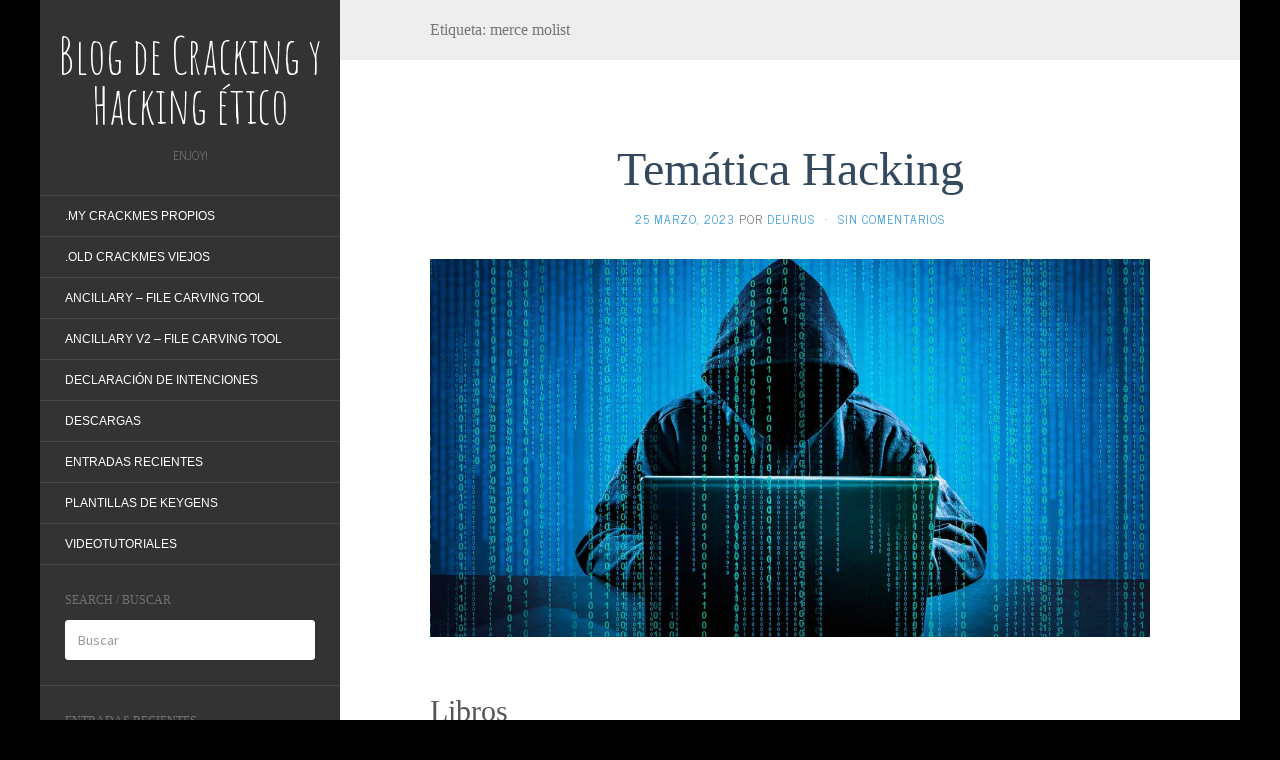

--- FILE ---
content_type: text/html; charset=UTF-8
request_url: https://deurus.info/tag/merce-molist/
body_size: 28670
content:
<!DOCTYPE html>
<html lang="es">
<head>
		<meta charset="UTF-8" />
	<meta http-equiv="X-UA-Compatible" content="IE=edge">
	<meta name="viewport" content="width=device-width, initial-scale=1.0" />
	<link rel="profile" href="http://gmpg.org/xfn/11" />
	<link rel="pingback" href="https://deurus.info/xmlrpc.php" />
	<title>merce molist &#8211; Blog de Cracking y Hacking ético</title>
<meta name='robots' content='max-image-preview:large' />
<link rel='dns-prefetch' href='//www.googletagmanager.com' />
<link rel='dns-prefetch' href='//fonts.googleapis.com' />
<link rel="alternate" type="application/rss+xml" title="Blog de Cracking y Hacking ético &raquo; Feed" href="https://deurus.info/feed/" />
<link rel="alternate" type="application/rss+xml" title="Blog de Cracking y Hacking ético &raquo; Feed de los comentarios" href="https://deurus.info/comments/feed/" />
<link rel="alternate" type="application/rss+xml" title="Blog de Cracking y Hacking ético &raquo; Etiqueta merce molist del feed" href="https://deurus.info/tag/merce-molist/feed/" />
<style id='wp-img-auto-sizes-contain-inline-css' type='text/css'>
img:is([sizes=auto i],[sizes^="auto," i]){contain-intrinsic-size:3000px 1500px}
/*# sourceURL=wp-img-auto-sizes-contain-inline-css */
</style>
<style id='wp-emoji-styles-inline-css' type='text/css'>

	img.wp-smiley, img.emoji {
		display: inline !important;
		border: none !important;
		box-shadow: none !important;
		height: 1em !important;
		width: 1em !important;
		margin: 0 0.07em !important;
		vertical-align: -0.1em !important;
		background: none !important;
		padding: 0 !important;
	}
/*# sourceURL=wp-emoji-styles-inline-css */
</style>
<style id='wp-block-library-inline-css' type='text/css'>
:root{--wp-block-synced-color:#7a00df;--wp-block-synced-color--rgb:122,0,223;--wp-bound-block-color:var(--wp-block-synced-color);--wp-editor-canvas-background:#ddd;--wp-admin-theme-color:#007cba;--wp-admin-theme-color--rgb:0,124,186;--wp-admin-theme-color-darker-10:#006ba1;--wp-admin-theme-color-darker-10--rgb:0,107,160.5;--wp-admin-theme-color-darker-20:#005a87;--wp-admin-theme-color-darker-20--rgb:0,90,135;--wp-admin-border-width-focus:2px}@media (min-resolution:192dpi){:root{--wp-admin-border-width-focus:1.5px}}.wp-element-button{cursor:pointer}:root .has-very-light-gray-background-color{background-color:#eee}:root .has-very-dark-gray-background-color{background-color:#313131}:root .has-very-light-gray-color{color:#eee}:root .has-very-dark-gray-color{color:#313131}:root .has-vivid-green-cyan-to-vivid-cyan-blue-gradient-background{background:linear-gradient(135deg,#00d084,#0693e3)}:root .has-purple-crush-gradient-background{background:linear-gradient(135deg,#34e2e4,#4721fb 50%,#ab1dfe)}:root .has-hazy-dawn-gradient-background{background:linear-gradient(135deg,#faaca8,#dad0ec)}:root .has-subdued-olive-gradient-background{background:linear-gradient(135deg,#fafae1,#67a671)}:root .has-atomic-cream-gradient-background{background:linear-gradient(135deg,#fdd79a,#004a59)}:root .has-nightshade-gradient-background{background:linear-gradient(135deg,#330968,#31cdcf)}:root .has-midnight-gradient-background{background:linear-gradient(135deg,#020381,#2874fc)}:root{--wp--preset--font-size--normal:16px;--wp--preset--font-size--huge:42px}.has-regular-font-size{font-size:1em}.has-larger-font-size{font-size:2.625em}.has-normal-font-size{font-size:var(--wp--preset--font-size--normal)}.has-huge-font-size{font-size:var(--wp--preset--font-size--huge)}:root .has-text-align-center{text-align:center}:root .has-text-align-left{text-align:left}:root .has-text-align-right{text-align:right}.has-fit-text{white-space:nowrap!important}#end-resizable-editor-section{display:none}.aligncenter{clear:both}.items-justified-left{justify-content:flex-start}.items-justified-center{justify-content:center}.items-justified-right{justify-content:flex-end}.items-justified-space-between{justify-content:space-between}.screen-reader-text{word-wrap:normal!important;border:0;clip-path:inset(50%);height:1px;margin:-1px;overflow:hidden;padding:0;position:absolute;width:1px}.screen-reader-text:focus{background-color:#ddd;clip-path:none;color:#444;display:block;font-size:1em;height:auto;left:5px;line-height:normal;padding:15px 23px 14px;text-decoration:none;top:5px;width:auto;z-index:100000}html :where(.has-border-color){border-style:solid}html :where([style*=border-top-color]){border-top-style:solid}html :where([style*=border-right-color]){border-right-style:solid}html :where([style*=border-bottom-color]){border-bottom-style:solid}html :where([style*=border-left-color]){border-left-style:solid}html :where([style*=border-width]){border-style:solid}html :where([style*=border-top-width]){border-top-style:solid}html :where([style*=border-right-width]){border-right-style:solid}html :where([style*=border-bottom-width]){border-bottom-style:solid}html :where([style*=border-left-width]){border-left-style:solid}html :where(img[class*=wp-image-]){height:auto;max-width:100%}:where(figure){margin:0 0 1em}html :where(.is-position-sticky){--wp-admin--admin-bar--position-offset:var(--wp-admin--admin-bar--height,0px)}@media screen and (max-width:600px){html :where(.is-position-sticky){--wp-admin--admin-bar--position-offset:0px}}

/*# sourceURL=wp-block-library-inline-css */
</style><style id='wp-block-paragraph-inline-css' type='text/css'>
.is-small-text{font-size:.875em}.is-regular-text{font-size:1em}.is-large-text{font-size:2.25em}.is-larger-text{font-size:3em}.has-drop-cap:not(:focus):first-letter{float:left;font-size:8.4em;font-style:normal;font-weight:100;line-height:.68;margin:.05em .1em 0 0;text-transform:uppercase}body.rtl .has-drop-cap:not(:focus):first-letter{float:none;margin-left:.1em}p.has-drop-cap.has-background{overflow:hidden}:root :where(p.has-background){padding:1.25em 2.375em}:where(p.has-text-color:not(.has-link-color)) a{color:inherit}p.has-text-align-left[style*="writing-mode:vertical-lr"],p.has-text-align-right[style*="writing-mode:vertical-rl"]{rotate:180deg}
/*# sourceURL=https://deurus.info/wp-content/plugins/gutenberg/build/styles/block-library/paragraph/style.css */
</style>
<style id='wp-block-heading-inline-css' type='text/css'>
h1:where(.wp-block-heading).has-background,h2:where(.wp-block-heading).has-background,h3:where(.wp-block-heading).has-background,h4:where(.wp-block-heading).has-background,h5:where(.wp-block-heading).has-background,h6:where(.wp-block-heading).has-background{padding:1.25em 2.375em}h1.has-text-align-left[style*=writing-mode]:where([style*=vertical-lr]),h1.has-text-align-right[style*=writing-mode]:where([style*=vertical-rl]),h2.has-text-align-left[style*=writing-mode]:where([style*=vertical-lr]),h2.has-text-align-right[style*=writing-mode]:where([style*=vertical-rl]),h3.has-text-align-left[style*=writing-mode]:where([style*=vertical-lr]),h3.has-text-align-right[style*=writing-mode]:where([style*=vertical-rl]),h4.has-text-align-left[style*=writing-mode]:where([style*=vertical-lr]),h4.has-text-align-right[style*=writing-mode]:where([style*=vertical-rl]),h5.has-text-align-left[style*=writing-mode]:where([style*=vertical-lr]),h5.has-text-align-right[style*=writing-mode]:where([style*=vertical-rl]),h6.has-text-align-left[style*=writing-mode]:where([style*=vertical-lr]),h6.has-text-align-right[style*=writing-mode]:where([style*=vertical-rl]){rotate:180deg}
/*# sourceURL=https://deurus.info/wp-content/plugins/gutenberg/build/styles/block-library/heading/style.css */
</style>
<style id='wp-block-media-text-inline-css' type='text/css'>
.wp-block-media-text{box-sizing:border-box;direction:ltr;display:grid;grid-template-columns:50% 1fr;grid-template-rows:auto}.wp-block-media-text.has-media-on-the-right{grid-template-columns:1fr 50%}.wp-block-media-text.is-vertically-aligned-top>.wp-block-media-text__content,.wp-block-media-text.is-vertically-aligned-top>.wp-block-media-text__media{align-self:start}.wp-block-media-text.is-vertically-aligned-center>.wp-block-media-text__content,.wp-block-media-text.is-vertically-aligned-center>.wp-block-media-text__media,.wp-block-media-text>.wp-block-media-text__content,.wp-block-media-text>.wp-block-media-text__media{align-self:center}.wp-block-media-text.is-vertically-aligned-bottom>.wp-block-media-text__content,.wp-block-media-text.is-vertically-aligned-bottom>.wp-block-media-text__media{align-self:end}.wp-block-media-text>.wp-block-media-text__media{grid-column:1;grid-row:1;margin:0}.wp-block-media-text>.wp-block-media-text__content{direction:ltr;grid-column:2;grid-row:1;padding:0 8%;word-break:break-word}.wp-block-media-text.has-media-on-the-right>.wp-block-media-text__media{grid-column:2;grid-row:1}.wp-block-media-text.has-media-on-the-right>.wp-block-media-text__content{grid-column:1;grid-row:1}.wp-block-media-text__media a{display:block}.wp-block-media-text__media img,.wp-block-media-text__media video{height:auto;max-width:unset;vertical-align:middle;width:100%}.wp-block-media-text.is-image-fill>.wp-block-media-text__media{background-size:cover;height:100%;min-height:250px}.wp-block-media-text.is-image-fill>.wp-block-media-text__media>a{display:block;height:100%}.wp-block-media-text.is-image-fill>.wp-block-media-text__media img{clip:rect(0,0,0,0);border:0;height:1px;margin:-1px;overflow:hidden;padding:0;position:absolute;width:1px}.wp-block-media-text.is-image-fill-element>.wp-block-media-text__media{height:100%;min-height:250px}.wp-block-media-text.is-image-fill-element>.wp-block-media-text__media>a{display:block;height:100%}.wp-block-media-text.is-image-fill-element>.wp-block-media-text__media img{height:100%;object-fit:cover;width:100%}@media (max-width:600px){.wp-block-media-text.is-stacked-on-mobile{grid-template-columns:100%!important}.wp-block-media-text.is-stacked-on-mobile>.wp-block-media-text__media{grid-column:1;grid-row:1}.wp-block-media-text.is-stacked-on-mobile>.wp-block-media-text__content{grid-column:1;grid-row:2}}
/*# sourceURL=https://deurus.info/wp-content/plugins/gutenberg/build/styles/block-library/media-text/style.css */
</style>
<style id='global-styles-inline-css' type='text/css'>
:root{--wp--preset--aspect-ratio--square: 1;--wp--preset--aspect-ratio--4-3: 4/3;--wp--preset--aspect-ratio--3-4: 3/4;--wp--preset--aspect-ratio--3-2: 3/2;--wp--preset--aspect-ratio--2-3: 2/3;--wp--preset--aspect-ratio--16-9: 16/9;--wp--preset--aspect-ratio--9-16: 9/16;--wp--preset--color--black: #000000;--wp--preset--color--cyan-bluish-gray: #abb8c3;--wp--preset--color--white: #ffffff;--wp--preset--color--pale-pink: #f78da7;--wp--preset--color--vivid-red: #cf2e2e;--wp--preset--color--luminous-vivid-orange: #ff6900;--wp--preset--color--luminous-vivid-amber: #fcb900;--wp--preset--color--light-green-cyan: #7bdcb5;--wp--preset--color--vivid-green-cyan: #00d084;--wp--preset--color--pale-cyan-blue: #8ed1fc;--wp--preset--color--vivid-cyan-blue: #0693e3;--wp--preset--color--vivid-purple: #9b51e0;--wp--preset--gradient--vivid-cyan-blue-to-vivid-purple: linear-gradient(135deg,rgb(6,147,227) 0%,rgb(155,81,224) 100%);--wp--preset--gradient--light-green-cyan-to-vivid-green-cyan: linear-gradient(135deg,rgb(122,220,180) 0%,rgb(0,208,130) 100%);--wp--preset--gradient--luminous-vivid-amber-to-luminous-vivid-orange: linear-gradient(135deg,rgb(252,185,0) 0%,rgb(255,105,0) 100%);--wp--preset--gradient--luminous-vivid-orange-to-vivid-red: linear-gradient(135deg,rgb(255,105,0) 0%,rgb(207,46,46) 100%);--wp--preset--gradient--very-light-gray-to-cyan-bluish-gray: linear-gradient(135deg,rgb(238,238,238) 0%,rgb(169,184,195) 100%);--wp--preset--gradient--cool-to-warm-spectrum: linear-gradient(135deg,rgb(74,234,220) 0%,rgb(151,120,209) 20%,rgb(207,42,186) 40%,rgb(238,44,130) 60%,rgb(251,105,98) 80%,rgb(254,248,76) 100%);--wp--preset--gradient--blush-light-purple: linear-gradient(135deg,rgb(255,206,236) 0%,rgb(152,150,240) 100%);--wp--preset--gradient--blush-bordeaux: linear-gradient(135deg,rgb(254,205,165) 0%,rgb(254,45,45) 50%,rgb(107,0,62) 100%);--wp--preset--gradient--luminous-dusk: linear-gradient(135deg,rgb(255,203,112) 0%,rgb(199,81,192) 50%,rgb(65,88,208) 100%);--wp--preset--gradient--pale-ocean: linear-gradient(135deg,rgb(255,245,203) 0%,rgb(182,227,212) 50%,rgb(51,167,181) 100%);--wp--preset--gradient--electric-grass: linear-gradient(135deg,rgb(202,248,128) 0%,rgb(113,206,126) 100%);--wp--preset--gradient--midnight: linear-gradient(135deg,rgb(2,3,129) 0%,rgb(40,116,252) 100%);--wp--preset--font-size--small: 13px;--wp--preset--font-size--medium: 20px;--wp--preset--font-size--large: 36px;--wp--preset--font-size--x-large: 42px;--wp--preset--spacing--20: 0.44rem;--wp--preset--spacing--30: 0.67rem;--wp--preset--spacing--40: 1rem;--wp--preset--spacing--50: 1.5rem;--wp--preset--spacing--60: 2.25rem;--wp--preset--spacing--70: 3.38rem;--wp--preset--spacing--80: 5.06rem;--wp--preset--shadow--natural: 6px 6px 9px rgba(0, 0, 0, 0.2);--wp--preset--shadow--deep: 12px 12px 50px rgba(0, 0, 0, 0.4);--wp--preset--shadow--sharp: 6px 6px 0px rgba(0, 0, 0, 0.2);--wp--preset--shadow--outlined: 6px 6px 0px -3px rgb(255, 255, 255), 6px 6px rgb(0, 0, 0);--wp--preset--shadow--crisp: 6px 6px 0px rgb(0, 0, 0);}:where(.is-layout-flex){gap: 0.5em;}:where(.is-layout-grid){gap: 0.5em;}body .is-layout-flex{display: flex;}.is-layout-flex{flex-wrap: wrap;align-items: center;}.is-layout-flex > :is(*, div){margin: 0;}body .is-layout-grid{display: grid;}.is-layout-grid > :is(*, div){margin: 0;}:where(.wp-block-columns.is-layout-flex){gap: 2em;}:where(.wp-block-columns.is-layout-grid){gap: 2em;}:where(.wp-block-post-template.is-layout-flex){gap: 1.25em;}:where(.wp-block-post-template.is-layout-grid){gap: 1.25em;}.has-black-color{color: var(--wp--preset--color--black) !important;}.has-cyan-bluish-gray-color{color: var(--wp--preset--color--cyan-bluish-gray) !important;}.has-white-color{color: var(--wp--preset--color--white) !important;}.has-pale-pink-color{color: var(--wp--preset--color--pale-pink) !important;}.has-vivid-red-color{color: var(--wp--preset--color--vivid-red) !important;}.has-luminous-vivid-orange-color{color: var(--wp--preset--color--luminous-vivid-orange) !important;}.has-luminous-vivid-amber-color{color: var(--wp--preset--color--luminous-vivid-amber) !important;}.has-light-green-cyan-color{color: var(--wp--preset--color--light-green-cyan) !important;}.has-vivid-green-cyan-color{color: var(--wp--preset--color--vivid-green-cyan) !important;}.has-pale-cyan-blue-color{color: var(--wp--preset--color--pale-cyan-blue) !important;}.has-vivid-cyan-blue-color{color: var(--wp--preset--color--vivid-cyan-blue) !important;}.has-vivid-purple-color{color: var(--wp--preset--color--vivid-purple) !important;}.has-black-background-color{background-color: var(--wp--preset--color--black) !important;}.has-cyan-bluish-gray-background-color{background-color: var(--wp--preset--color--cyan-bluish-gray) !important;}.has-white-background-color{background-color: var(--wp--preset--color--white) !important;}.has-pale-pink-background-color{background-color: var(--wp--preset--color--pale-pink) !important;}.has-vivid-red-background-color{background-color: var(--wp--preset--color--vivid-red) !important;}.has-luminous-vivid-orange-background-color{background-color: var(--wp--preset--color--luminous-vivid-orange) !important;}.has-luminous-vivid-amber-background-color{background-color: var(--wp--preset--color--luminous-vivid-amber) !important;}.has-light-green-cyan-background-color{background-color: var(--wp--preset--color--light-green-cyan) !important;}.has-vivid-green-cyan-background-color{background-color: var(--wp--preset--color--vivid-green-cyan) !important;}.has-pale-cyan-blue-background-color{background-color: var(--wp--preset--color--pale-cyan-blue) !important;}.has-vivid-cyan-blue-background-color{background-color: var(--wp--preset--color--vivid-cyan-blue) !important;}.has-vivid-purple-background-color{background-color: var(--wp--preset--color--vivid-purple) !important;}.has-black-border-color{border-color: var(--wp--preset--color--black) !important;}.has-cyan-bluish-gray-border-color{border-color: var(--wp--preset--color--cyan-bluish-gray) !important;}.has-white-border-color{border-color: var(--wp--preset--color--white) !important;}.has-pale-pink-border-color{border-color: var(--wp--preset--color--pale-pink) !important;}.has-vivid-red-border-color{border-color: var(--wp--preset--color--vivid-red) !important;}.has-luminous-vivid-orange-border-color{border-color: var(--wp--preset--color--luminous-vivid-orange) !important;}.has-luminous-vivid-amber-border-color{border-color: var(--wp--preset--color--luminous-vivid-amber) !important;}.has-light-green-cyan-border-color{border-color: var(--wp--preset--color--light-green-cyan) !important;}.has-vivid-green-cyan-border-color{border-color: var(--wp--preset--color--vivid-green-cyan) !important;}.has-pale-cyan-blue-border-color{border-color: var(--wp--preset--color--pale-cyan-blue) !important;}.has-vivid-cyan-blue-border-color{border-color: var(--wp--preset--color--vivid-cyan-blue) !important;}.has-vivid-purple-border-color{border-color: var(--wp--preset--color--vivid-purple) !important;}.has-vivid-cyan-blue-to-vivid-purple-gradient-background{background: var(--wp--preset--gradient--vivid-cyan-blue-to-vivid-purple) !important;}.has-light-green-cyan-to-vivid-green-cyan-gradient-background{background: var(--wp--preset--gradient--light-green-cyan-to-vivid-green-cyan) !important;}.has-luminous-vivid-amber-to-luminous-vivid-orange-gradient-background{background: var(--wp--preset--gradient--luminous-vivid-amber-to-luminous-vivid-orange) !important;}.has-luminous-vivid-orange-to-vivid-red-gradient-background{background: var(--wp--preset--gradient--luminous-vivid-orange-to-vivid-red) !important;}.has-very-light-gray-to-cyan-bluish-gray-gradient-background{background: var(--wp--preset--gradient--very-light-gray-to-cyan-bluish-gray) !important;}.has-cool-to-warm-spectrum-gradient-background{background: var(--wp--preset--gradient--cool-to-warm-spectrum) !important;}.has-blush-light-purple-gradient-background{background: var(--wp--preset--gradient--blush-light-purple) !important;}.has-blush-bordeaux-gradient-background{background: var(--wp--preset--gradient--blush-bordeaux) !important;}.has-luminous-dusk-gradient-background{background: var(--wp--preset--gradient--luminous-dusk) !important;}.has-pale-ocean-gradient-background{background: var(--wp--preset--gradient--pale-ocean) !important;}.has-electric-grass-gradient-background{background: var(--wp--preset--gradient--electric-grass) !important;}.has-midnight-gradient-background{background: var(--wp--preset--gradient--midnight) !important;}.has-small-font-size{font-size: var(--wp--preset--font-size--small) !important;}.has-medium-font-size{font-size: var(--wp--preset--font-size--medium) !important;}.has-large-font-size{font-size: var(--wp--preset--font-size--large) !important;}.has-x-large-font-size{font-size: var(--wp--preset--font-size--x-large) !important;}
/*# sourceURL=global-styles-inline-css */
</style>

<style id='classic-theme-styles-inline-css' type='text/css'>
.wp-block-button__link{background-color:#32373c;border-radius:9999px;box-shadow:none;color:#fff;font-size:1.125em;padding:calc(.667em + 2px) calc(1.333em + 2px);text-decoration:none}.wp-block-file__button{background:#32373c;color:#fff}.wp-block-accordion-heading{margin:0}.wp-block-accordion-heading__toggle{background-color:inherit!important;color:inherit!important}.wp-block-accordion-heading__toggle:not(:focus-visible){outline:none}.wp-block-accordion-heading__toggle:focus,.wp-block-accordion-heading__toggle:hover{background-color:inherit!important;border:none;box-shadow:none;color:inherit;padding:var(--wp--preset--spacing--20,1em) 0;text-decoration:none}.wp-block-accordion-heading__toggle:focus-visible{outline:auto;outline-offset:0}
/*# sourceURL=https://deurus.info/wp-content/plugins/gutenberg/build/styles/block-library/classic.css */
</style>
<link rel='stylesheet' id='ssb-front-css-css' href='https://deurus.info/wp-content/plugins/simple-social-buttons/assets/css/front.css?ver=6.2.0' media='all' />
<link rel='stylesheet' id='math-captcha-frontend-css' href='https://deurus.info/wp-content/plugins/wp-math-captcha/css/frontend.css?ver=6.9' media='all' />
<link rel='stylesheet' id='ez-toc-css' href='https://deurus.info/wp-content/plugins/easy-table-of-contents/assets/css/screen.min.css?ver=2.0.79.2' media='all' />
<style id='ez-toc-inline-css' type='text/css'>
div#ez-toc-container .ez-toc-title {font-size: 120%;}div#ez-toc-container .ez-toc-title {font-weight: 500;}div#ez-toc-container ul li , div#ez-toc-container ul li a {font-size: 95%;}div#ez-toc-container ul li , div#ez-toc-container ul li a {font-weight: 500;}div#ez-toc-container nav ul ul li {font-size: 90%;}.ez-toc-box-title {font-weight: bold; margin-bottom: 10px; text-align: center; text-transform: uppercase; letter-spacing: 1px; color: #666; padding-bottom: 5px;position:absolute;top:-4%;left:5%;background-color: inherit;transition: top 0.3s ease;}.ez-toc-box-title.toc-closed {top:-25%;}
.ez-toc-container-direction {direction: ltr;}.ez-toc-counter ul{counter-reset: item ;}.ez-toc-counter nav ul li a::before {content: counters(item, '.', decimal) '. ';display: inline-block;counter-increment: item;flex-grow: 0;flex-shrink: 0;margin-right: .2em; float: left; }.ez-toc-widget-direction {direction: ltr;}.ez-toc-widget-container ul{counter-reset: item ;}.ez-toc-widget-container nav ul li a::before {content: counters(item, '.', decimal) '. ';display: inline-block;counter-increment: item;flex-grow: 0;flex-shrink: 0;margin-right: .2em; float: left; }
/*# sourceURL=ez-toc-inline-css */
</style>
<link rel='stylesheet' id='flat-fonts-css' href='//fonts.googleapis.com/css?family=Amatic+SC%7CSource+Sans+Pro:400,700%7COpen+Sans+Condensed%7CNews+Cycle' media='all' />
<link rel='stylesheet' id='flat-theme-css' href='https://deurus.info/wp-content/themes/flat/assets/css/flat.min.css?ver=1.7.11' media='all' />
<link rel='stylesheet' id='flat-style-css' href='https://deurus.info/wp-content/themes/flat/style.css?ver=6.9' media='all' />
<link rel='stylesheet' id='fancybox-css' href='https://deurus.info/wp-content/plugins/easy-fancybox/fancybox/1.5.4/jquery.fancybox.min.css?ver=6.9' media='screen' />
<link rel='stylesheet' id='katex-css' href='https://deurus.info/wp-content/plugins/katex/assets/katex-0.16.22/katex.min.css?ver=2.2.5' media='all' />
<link rel='stylesheet' id='tablepress-default-css' href='https://deurus.info/wp-content/plugins/tablepress/css/build/default.css?ver=3.2.6' media='all' />
<link rel='stylesheet' id='enlighterjs-css' href='https://deurus.info/wp-content/plugins/enlighter/cache/enlighterjs.min.css?ver=3SK4p2luV07EFMd' media='all' />
<link rel='stylesheet' id='lgc-unsemantic-grid-responsive-tablet-css' href='https://deurus.info/wp-content/plugins/lightweight-grid-columns/css/unsemantic-grid-responsive-tablet.css?ver=1.0' media='all' />
<script type="text/javascript" src="https://deurus.info/wp-includes/js/jquery/jquery.min.js?ver=3.7.1" id="jquery-core-js"></script>
<script type="text/javascript" src="https://deurus.info/wp-includes/js/jquery/jquery-migrate.min.js?ver=3.4.1" id="jquery-migrate-js"></script>
<script type="text/javascript" src="https://deurus.info/wp-content/themes/flat/assets/js/flat.min.js?ver=1.7.11" id="flat-js-js"></script>
<!--[if lt IE 9]>
<script type="text/javascript" src="https://deurus.info/wp-content/themes/flat/assets/js/html5shiv.min.js?ver=3.7.2" id="html5shiv-js"></script>
<![endif]-->

<!-- Fragmento de código de la etiqueta de Google (gtag.js) añadida por Site Kit -->
<!-- Fragmento de código de Google Analytics añadido por Site Kit -->
<script type="text/javascript" src="https://www.googletagmanager.com/gtag/js?id=GT-5TN29ZS" id="google_gtagjs-js" async></script>
<script type="text/javascript" id="google_gtagjs-js-after">
/* <![CDATA[ */
window.dataLayer = window.dataLayer || [];function gtag(){dataLayer.push(arguments);}
gtag("set","linker",{"domains":["deurus.info"]});
gtag("js", new Date());
gtag("set", "developer_id.dZTNiMT", true);
gtag("config", "GT-5TN29ZS");
//# sourceURL=google_gtagjs-js-after
/* ]]> */
</script>
<link rel="https://api.w.org/" href="https://deurus.info/wp-json/" /><link rel="alternate" title="JSON" type="application/json" href="https://deurus.info/wp-json/wp/v2/tags/270" /><link rel="EditURI" type="application/rsd+xml" title="RSD" href="https://deurus.info/xmlrpc.php?rsd" />
<meta name="generator" content="WordPress 6.9" />
<meta name="generator" content="Site Kit by Google 1.168.0" /><script data-ad-client="ca-pub-1055454924178499" async src="https://pagead2.googlesyndication.com/pagead/js/adsbygoogle.js"></script>		<!--[if lt IE 9]>
			<link rel="stylesheet" href="https://deurus.info/wp-content/plugins/lightweight-grid-columns/css/ie.min.css" />
		<![endif]-->
	 <style media="screen">

		.simplesocialbuttons.simplesocialbuttons_inline .ssb-fb-like, .simplesocialbuttons.simplesocialbuttons_inline amp-facebook-like {
	  margin: ;
	}
		 /*inline margin*/
	
	
	
	
	
		.simplesocialbuttons.simplesocialbuttons_inline.simplesocial-round-icon button{
	  margin: ;
	}

	
			 /*margin-digbar*/

	
	
	
	
	
	
	
</style>

<!-- Open Graph Meta Tags generated by Simple Social Buttons 6.2.0 -->
<meta property="og:title" content="Temática Hacking - Blog de Cracking y Hacking ético" />
<meta property="og:type" content="website" />
<meta property="og:description" content="Libros Hacker &Eacute;pico La apacible existencia de &Aacute;ngel R&iacute;os da un vuelco cuando una antigua compa&ntilde;era de clase, de la que siempre ha estado enamorado, le pide ayuda para descifrar un misterioso archivo. A partir de entonces, &Aacute;ngel se ver&aacute; envuelto en una intriga relacionada con el contenido del archivo, que complicar&aacute; su vida y lo expondr&aacute; a un grave&hellip;" />
<meta property="og:url" content="https://deurus.info/2023/03/tematica-hacking/" />
<meta property="og:site_name" content="Blog de Cracking y Hacking ético" />
<meta property="og:image" content="https://deurus.info/wp-content/uploads/2023/03/haking_is_the_new_espionage.jpg" />
<meta name="twitter:card" content="summary_large_image" />
<meta name="twitter:description" content="Libros Hacker &Eacute;pico La apacible existencia de &Aacute;ngel R&iacute;os da un vuelco cuando una antigua compa&ntilde;era de clase, de la que siempre ha estado enamorado, le pide ayuda para descifrar un misterioso archivo. A partir de entonces, &Aacute;ngel se ver&aacute; envuelto en una intriga relacionada con el contenido del archivo, que complicar&aacute; su vida y lo expondr&aacute; a un grave&hellip;" />
<meta name="twitter:title" content="Temática Hacking - Blog de Cracking y Hacking ético" />
<meta property="twitter:image" content="https://deurus.info/wp-content/uploads/2023/03/haking_is_the_new_espionage.jpg" />
<style>.wpupg-grid { transition: height 0.8s; }</style><link type="image/x-icon" href="https://deurus.info/wp-content/uploads/2024/01/deurus_3_2024.png" rel="shortcut icon"><style type="text/css"></style><style type="text/css">#masthead .site-title {font-family:Amatic SC}body {font-family:Source Sans Pro }h1,h2,h3,h4,h5,h6 {font-family:Open Sans Condensed}#masthead .site-description, .hentry .entry-meta {font-family:News Cycle}</style><style type="text/css" id="custom-background-css">
body.custom-background { background-color: #000000; }
</style>
	<style>#ruigehond006_wrap{z-index:10001;position:fixed;display:block;left:0;width:100%;margin:0;overflow:visible}#ruigehond006_inner{position:absolute;height:0;width:inherit;background-color:rgba(255,255,255,.2);-webkit-transition:height .4s;transition:height .4s}html[dir=rtl] #ruigehond006_wrap{text-align:right}#ruigehond006_bar{width:0;height:100%;background-color:transparent}</style>		<style type="text/css" id="wp-custom-css">
			article .entry-content p { 
	text-align: justify; 
}		</style>
			</head>

<body class="archive tag tag-merce-molist tag-270 custom-background wp-theme-flat" itemscope itemtype="http://schema.org/WebPage">
<div id="page">
	<div class="container">
		<div class="row row-offcanvas row-offcanvas-left">
			<div id="secondary" class="col-lg-3">
								<header id="masthead" class="site-header" role="banner">
										<div class="hgroup">
						<h1 class="site-title display-title"><a href="https://deurus.info/" title="Blog de Cracking y Hacking ético" rel="home"><span itemprop="name">Blog de Cracking y Hacking ético</span></a></h1><h2 itemprop="description" class="site-description">enjoy!</h2>					</div>
					<button type="button" class="btn btn-link hidden-lg toggle-sidebar" data-toggle="offcanvas" aria-label="Sidebar"><i class="fa fa-gear"></i></button>
					<button type="button" class="btn btn-link hidden-lg toggle-navigation" aria-label="Navigation Menu"><i class="fa fa-bars"></i></button>
					<nav id="site-navigation" class="navigation main-navigation" role="navigation">
						<div class="nav-menu"><ul>
<li class="page_item page-item-1086"><a href="https://deurus.info/crackmes/">.My Crackmes Propios</a></li>
<li class="page_item page-item-1121"><a href="https://deurus.info/old-crackmes-viejos/">.Old Crackmes Viejos</a></li>
<li class="page_item page-item-822"><a href="https://deurus.info/ancillary-file-carving-tool/">Ancillary &#8211; File Carving Tool</a></li>
<li class="page_item page-item-1234"><a href="https://deurus.info/ancillary-v2-file-carving-tool/">Ancillary v2 &#8211; File Carving Tool</a></li>
<li class="page_item page-item-2"><a href="https://deurus.info/declaracion/">Declaración de intenciones</a></li>
<li class="page_item page-item-431"><a href="https://deurus.info/descargas/">Descargas</a></li>
<li class="page_item page-item-1391"><a href="https://deurus.info/">Entradas recientes</a></li>
<li class="page_item page-item-369"><a href="https://deurus.info/plantillas-de-keygens/">Plantillas de KeyGens</a></li>
<li class="page_item page-item-490"><a href="https://deurus.info/videotutoriales/">VideoTutoriales</a></li>
</ul></div>
					</nav>
									</header>
				
				<div class="sidebar-offcanvas">
					<div id="main-sidebar" class="widget-area" role="complementary">
											<aside id="search-2" class="widget widget_search">
						<h3 class='widget-title'>Search / Buscar</h3>
	<form method="get" id="searchform" action="https://deurus.info/">
		<label for="s" class="assistive-text">Buscar</label>
		<input type="text" class="field" name="s" id="s" placeholder="Buscar" />
		<input type="submit" class="submit" name="submit" id="searchsubmit" value="Buscar" />
	</form>
					</aside>

							<aside id="recent-posts-3" class="widget widget_recent_entries">

								<h3 class='widget-title'>Entradas recientes</h3>

		<ul>
											<li>
					<a href="https://deurus.info/2025/12/blooper-tech-movie-xiv-parque-jurasico/">Blooper Tech Movie XIV – Parque Jurásico</a>
									</li>
											<li>
					<a href="https://deurus.info/2025/12/stego-bytes-en-bruto/">Stego &#8211; Bytes en bruto</a>
									</li>
											<li>
					<a href="https://deurus.info/2025/12/reto-stego-dos-por-uno/">Reto Stego &#8211; Dos por Uno</a>
									</li>
											<li>
					<a href="https://deurus.info/2025/12/aperisolve-zsteg/">AperiSolve (Zsteg)</a>
									</li>
											<li>
					<a href="https://deurus.info/2025/12/aperisolve-en-tu-raspi/">AperiSolve en tu Raspi</a>
									</li>
											<li>
					<a href="https://deurus.info/2025/10/los-pistoleros-solitarios/">Los Pistoleros Solitarios</a>
									</li>
											<li>
					<a href="https://deurus.info/2025/01/blooper-tech-movie-xiii-copycat/">Blooper Tech Movie XIII – Copycat</a>
									</li>
											<li>
					<a href="https://deurus.info/2024/12/tras-las-pantallas-de-contact-un-viaje-a-traves-del-hardware-y-del-software/">Tras las Pantallas de &#8216;Contact&#8217;: Un Viaje a Través del Hardware y del Software</a>
									</li>
											<li>
					<a href="https://deurus.info/2024/08/5-retos-stego-sencillos/">5 Retos Stego sencillos</a>
									</li>
											<li>
					<a href="https://deurus.info/2024/08/blooper-tech-movie-xii-enemigo-publico/">Blooper Tech Movie XII – Enemigo público</a>
									</li>
					</ul>

							</aside>
					<aside id="tag_cloud-2" class="widget widget_tag_cloud">
						<h3 class='widget-title'>Tags</h3>
<div class="tagcloud"><a href="https://deurus.info/tag/net/" class="tag-cloud-link tag-link-30 tag-link-position-1" style="font-size: 10.464pt;" aria-label=".Net (4 elementos)">.Net</a>
<a href="https://deurus.info/tag/ancillary/" class="tag-cloud-link tag-link-162 tag-link-position-2" style="font-size: 8pt;" aria-label="ancillary (2 elementos)">ancillary</a>
<a href="https://deurus.info/tag/android/" class="tag-cloud-link tag-link-109 tag-link-position-3" style="font-size: 9.344pt;" aria-label="Android (3 elementos)">Android</a>
<a href="https://deurus.info/tag/aspack/" class="tag-cloud-link tag-link-66 tag-link-position-4" style="font-size: 8pt;" aria-label="aspack (2 elementos)">aspack</a>
<a href="https://deurus.info/tag/benten/" class="tag-cloud-link tag-link-4 tag-link-position-5" style="font-size: 9.344pt;" aria-label="benten (3 elementos)">benten</a>
<a href="https://deurus.info/tag/big-integer-calculator/" class="tag-cloud-link tag-link-91 tag-link-position-6" style="font-size: 9.344pt;" aria-label="big integer calculator (3 elementos)">big integer calculator</a>
<a href="https://deurus.info/tag/blooper/" class="tag-cloud-link tag-link-122 tag-link-position-7" style="font-size: 11.36pt;" aria-label="Blooper (5 elementos)">Blooper</a>
<a href="https://deurus.info/tag/blooper-tech-movie/" class="tag-cloud-link tag-link-201 tag-link-position-8" style="font-size: 9.344pt;" aria-label="Blooper Tech Movie (3 elementos)">Blooper Tech Movie</a>
<a href="https://deurus.info/tag/btm/" class="tag-cloud-link tag-link-133 tag-link-position-9" style="font-size: 15.056pt;" aria-label="btm (12 elementos)">btm</a>
<a href="https://deurus.info/tag/canyouhackit/" class="tag-cloud-link tag-link-22 tag-link-position-10" style="font-size: 11.36pt;" aria-label="canyouhackit (5 elementos)">canyouhackit</a>
<a href="https://deurus.info/tag/challenge/" class="tag-cloud-link tag-link-3 tag-link-position-11" style="font-size: 20.32pt;" aria-label="challenge (37 elementos)">challenge</a>
<a href="https://deurus.info/tag/challengeland/" class="tag-cloud-link tag-link-168 tag-link-position-12" style="font-size: 9.344pt;" aria-label="challengeland (3 elementos)">challengeland</a>
<a href="https://deurus.info/tag/challengeland-co/" class="tag-cloud-link tag-link-167 tag-link-position-13" style="font-size: 9.344pt;" aria-label="challengeland.co (3 elementos)">challengeland.co</a>
<a href="https://deurus.info/tag/crackme/" class="tag-cloud-link tag-link-6 tag-link-position-14" style="font-size: 22pt;" aria-label="crackme (53 elementos)">crackme</a>
<a href="https://deurus.info/tag/crackmes-de/" class="tag-cloud-link tag-link-108 tag-link-position-15" style="font-size: 14.72pt;" aria-label="Crackmes.de (11 elementos)">Crackmes.de</a>
<a href="https://deurus.info/tag/delphi/" class="tag-cloud-link tag-link-60 tag-link-position-16" style="font-size: 11.36pt;" aria-label="Delphi (5 elementos)">Delphi</a>
<a href="https://deurus.info/tag/deurus/" class="tag-cloud-link tag-link-5 tag-link-position-17" style="font-size: 21.216pt;" aria-label="deurus (45 elementos)">deurus</a>
<a href="https://deurus.info/tag/elf/" class="tag-cloud-link tag-link-281 tag-link-position-18" style="font-size: 10.464pt;" aria-label="ELF (4 elementos)">ELF</a>
<a href="https://deurus.info/tag/esteganografia-2/" class="tag-cloud-link tag-link-28 tag-link-position-19" style="font-size: 11.36pt;" aria-label="esteganografía (5 elementos)">esteganografía</a>
<a href="https://deurus.info/tag/expediente-x/" class="tag-cloud-link tag-link-289 tag-link-position-20" style="font-size: 8pt;" aria-label="Expediente X (2 elementos)">Expediente X</a>
<a href="https://deurus.info/tag/forense/" class="tag-cloud-link tag-link-150 tag-link-position-21" style="font-size: 9.344pt;" aria-label="forense (3 elementos)">forense</a>
<a href="https://deurus.info/tag/hacking-2/" class="tag-cloud-link tag-link-11 tag-link-position-22" style="font-size: 13.264pt;" aria-label="hacking (8 elementos)">hacking</a>
<a href="https://deurus.info/tag/ilspy/" class="tag-cloud-link tag-link-34 tag-link-position-23" style="font-size: 9.344pt;" aria-label="ILSpy (3 elementos)">ILSpy</a>
<a href="https://deurus.info/tag/java/" class="tag-cloud-link tag-link-89 tag-link-position-24" style="font-size: 8pt;" aria-label="java (2 elementos)">java</a>
<a href="https://deurus.info/tag/javascript/" class="tag-cloud-link tag-link-24 tag-link-position-25" style="font-size: 10.464pt;" aria-label="javascript (4 elementos)">javascript</a>
<a href="https://deurus.info/tag/karpoff/" class="tag-cloud-link tag-link-35 tag-link-position-26" style="font-size: 10.464pt;" aria-label="karpoff (4 elementos)">karpoff</a>
<a href="https://deurus.info/tag/karpoff-spanish-tutor/" class="tag-cloud-link tag-link-36 tag-link-position-27" style="font-size: 9.344pt;" aria-label="karpoff spanish tutor (3 elementos)">karpoff spanish tutor</a>
<a href="https://deurus.info/tag/keygen/" class="tag-cloud-link tag-link-107 tag-link-position-28" style="font-size: 20.32pt;" aria-label="Keygen (37 elementos)">Keygen</a>
<a href="https://deurus.info/tag/nag/" class="tag-cloud-link tag-link-45 tag-link-position-29" style="font-size: 10.464pt;" aria-label="NAG (4 elementos)">NAG</a>
<a href="https://deurus.info/tag/olly/" class="tag-cloud-link tag-link-58 tag-link-position-30" style="font-size: 13.824pt;" aria-label="Olly (9 elementos)">Olly</a>
<a href="https://deurus.info/tag/ollydbg/" class="tag-cloud-link tag-link-57 tag-link-position-31" style="font-size: 15.84pt;" aria-label="Ollydbg (14 elementos)">Ollydbg</a>
<a href="https://deurus.info/tag/parche/" class="tag-cloud-link tag-link-31 tag-link-position-32" style="font-size: 13.264pt;" aria-label="Parche (8 elementos)">Parche</a>
<a href="https://deurus.info/tag/patch/" class="tag-cloud-link tag-link-32 tag-link-position-33" style="font-size: 12.144pt;" aria-label="Patch (6 elementos)">Patch</a>
<a href="https://deurus.info/tag/reto/" class="tag-cloud-link tag-link-12 tag-link-position-34" style="font-size: 19.2pt;" aria-label="reto (29 elementos)">reto</a>
<a href="https://deurus.info/tag/rsa/" class="tag-cloud-link tag-link-86 tag-link-position-35" style="font-size: 10.464pt;" aria-label="rsa (4 elementos)">rsa</a>
<a href="https://deurus.info/tag/scully/" class="tag-cloud-link tag-link-292 tag-link-position-36" style="font-size: 8pt;" aria-label="scully (2 elementos)">scully</a>
<a href="https://deurus.info/tag/stego/" class="tag-cloud-link tag-link-141 tag-link-position-37" style="font-size: 13.824pt;" aria-label="stego (9 elementos)">stego</a>
<a href="https://deurus.info/tag/thisislegal/" class="tag-cloud-link tag-link-14 tag-link-position-38" style="font-size: 12.704pt;" aria-label="thisislegal (7 elementos)">thisislegal</a>
<a href="https://deurus.info/tag/this-is-legal/" class="tag-cloud-link tag-link-13 tag-link-position-39" style="font-size: 12.144pt;" aria-label="this is legal (6 elementos)">this is legal</a>
<a href="https://deurus.info/tag/vb/" class="tag-cloud-link tag-link-53 tag-link-position-40" style="font-size: 9.344pt;" aria-label="vb (3 elementos)">vb</a>
<a href="https://deurus.info/tag/videotutorial/" class="tag-cloud-link tag-link-51 tag-link-position-41" style="font-size: 11.36pt;" aria-label="videotutorial (5 elementos)">videotutorial</a>
<a href="https://deurus.info/tag/visual-basic/" class="tag-cloud-link tag-link-29 tag-link-position-42" style="font-size: 11.36pt;" aria-label="visual basic (5 elementos)">visual basic</a>
<a href="https://deurus.info/tag/xor/" class="tag-cloud-link tag-link-111 tag-link-position-43" style="font-size: 9.344pt;" aria-label="xor (3 elementos)">xor</a>
<a href="https://deurus.info/tag/yoire/" class="tag-cloud-link tag-link-106 tag-link-position-44" style="font-size: 11.36pt;" aria-label="Yoire (5 elementos)">Yoire</a>
<a href="https://deurus.info/tag/youtube/" class="tag-cloud-link tag-link-50 tag-link-position-45" style="font-size: 9.344pt;" aria-label="youtube (3 elementos)">youtube</a></div>
					</aside>
					<aside id="archives-2" class="widget widget_archive">
						<h3 class='widget-title'>Archives / Archivo</h3>

			<ul>
					<li><a href='https://deurus.info/2025/12/'>diciembre 2025</a></li>
	<li><a href='https://deurus.info/2025/10/'>octubre 2025</a></li>
	<li><a href='https://deurus.info/2025/01/'>enero 2025</a></li>
	<li><a href='https://deurus.info/2024/12/'>diciembre 2024</a></li>
	<li><a href='https://deurus.info/2024/08/'>agosto 2024</a></li>
	<li><a href='https://deurus.info/2024/06/'>junio 2024</a></li>
	<li><a href='https://deurus.info/2023/11/'>noviembre 2023</a></li>
	<li><a href='https://deurus.info/2023/05/'>mayo 2023</a></li>
	<li><a href='https://deurus.info/2023/04/'>abril 2023</a></li>
	<li><a href='https://deurus.info/2023/03/'>marzo 2023</a></li>
	<li><a href='https://deurus.info/2022/11/'>noviembre 2022</a></li>
	<li><a href='https://deurus.info/2022/08/'>agosto 2022</a></li>
	<li><a href='https://deurus.info/2020/08/'>agosto 2020</a></li>
	<li><a href='https://deurus.info/2020/07/'>julio 2020</a></li>
	<li><a href='https://deurus.info/2019/08/'>agosto 2019</a></li>
	<li><a href='https://deurus.info/2018/09/'>septiembre 2018</a></li>
	<li><a href='https://deurus.info/2018/08/'>agosto 2018</a></li>
	<li><a href='https://deurus.info/2018/01/'>enero 2018</a></li>
	<li><a href='https://deurus.info/2017/11/'>noviembre 2017</a></li>
	<li><a href='https://deurus.info/2017/10/'>octubre 2017</a></li>
	<li><a href='https://deurus.info/2017/07/'>julio 2017</a></li>
	<li><a href='https://deurus.info/2017/04/'>abril 2017</a></li>
	<li><a href='https://deurus.info/2017/03/'>marzo 2017</a></li>
	<li><a href='https://deurus.info/2016/12/'>diciembre 2016</a></li>
	<li><a href='https://deurus.info/2016/09/'>septiembre 2016</a></li>
	<li><a href='https://deurus.info/2016/06/'>junio 2016</a></li>
	<li><a href='https://deurus.info/2016/03/'>marzo 2016</a></li>
	<li><a href='https://deurus.info/2016/02/'>febrero 2016</a></li>
	<li><a href='https://deurus.info/2015/12/'>diciembre 2015</a></li>
	<li><a href='https://deurus.info/2015/11/'>noviembre 2015</a></li>
	<li><a href='https://deurus.info/2015/10/'>octubre 2015</a></li>
	<li><a href='https://deurus.info/2015/08/'>agosto 2015</a></li>
	<li><a href='https://deurus.info/2015/05/'>mayo 2015</a></li>
	<li><a href='https://deurus.info/2015/03/'>marzo 2015</a></li>
	<li><a href='https://deurus.info/2015/02/'>febrero 2015</a></li>
	<li><a href='https://deurus.info/2014/11/'>noviembre 2014</a></li>
	<li><a href='https://deurus.info/2014/10/'>octubre 2014</a></li>
	<li><a href='https://deurus.info/2014/09/'>septiembre 2014</a></li>
	<li><a href='https://deurus.info/2014/08/'>agosto 2014</a></li>
			</ul>

								</aside>
					<aside id="categories-2" class="widget widget_categories">
						<h3 class='widget-title'>Categories / Categorías</h3>

			<ul>
					<li class="cat-item cat-item-21"><a href="https://deurus.info/category/android/">Android</a>
</li>
	<li class="cat-item cat-item-140"><a href="https://deurus.info/category/btm/">BTM</a>
</li>
	<li class="cat-item cat-item-20"><a href="https://deurus.info/category/canyouhack-it/">Canyouhack.it</a>
</li>
	<li class="cat-item cat-item-10"><a href="https://deurus.info/category/challenge-2/">Challenge</a>
</li>
	<li class="cat-item cat-item-286"><a href="https://deurus.info/category/chatgpt/">ChatGPT</a>
</li>
	<li class="cat-item cat-item-297"><a href="https://deurus.info/category/cine-y-series/">Cine y Series</a>
</li>
	<li class="cat-item cat-item-185"><a href="https://deurus.info/category/cls/">CLS</a>
</li>
	<li class="cat-item cat-item-8"><a href="https://deurus.info/category/crackme-2/">Crackme</a>
</li>
	<li class="cat-item cat-item-17"><a href="https://deurus.info/category/crackmes-de/">Crackmes.de</a>
</li>
	<li class="cat-item cat-item-85"><a href="https://deurus.info/category/criptografia/">Criptografía</a>
</li>
	<li class="cat-item cat-item-26"><a href="https://deurus.info/category/esteganografia/">Esteganografía</a>
</li>
	<li class="cat-item cat-item-149"><a href="https://deurus.info/category/forense/">Forense</a>
</li>
	<li class="cat-item cat-item-9"><a href="https://deurus.info/category/hacking/">Hacking</a>
</li>
	<li class="cat-item cat-item-37"><a href="https://deurus.info/category/karpoff-2/">Karpoff</a>
</li>
	<li class="cat-item cat-item-16"><a href="https://deurus.info/category/keygen/">Keygen</a>
</li>
	<li class="cat-item cat-item-178"><a href="https://deurus.info/category/yoire/otros/">Otros</a>
</li>
	<li class="cat-item cat-item-76"><a href="https://deurus.info/category/redes/">Redes</a>
</li>
	<li class="cat-item cat-item-148"><a href="https://deurus.info/category/root-me-org/">Root-Me.org</a>
</li>
	<li class="cat-item cat-item-1"><a href="https://deurus.info/category/sincatalogar/">SinCatalogar</a>
</li>
	<li class="cat-item cat-item-15"><a href="https://deurus.info/category/this-is-legal-2/">This is legal</a>
</li>
	<li class="cat-item cat-item-25"><a href="https://deurus.info/category/wechall/">Wechall</a>
</li>
	<li class="cat-item cat-item-2"><a href="https://deurus.info/category/yoire/">Yoire</a>
</li>
			</ul>

								</aside>
											</div>
				</div>
			</div>

						<div id="primary" class="content-area col-lg-9" itemprop="mainContentOfPage">
					<h1 class="page-title">Etiqueta: <span>merce molist</span></h1>		
	
	<div id="content" class="site-content" role="main">
								<article itemscope itemtype="http://schema.org/Article" id="post-2285" class="post-2285 post type-post status-publish format-standard has-post-thumbnail hentry category-hacking tag-ciberseguridad tag-hacker-epico tag-hacking-2 tag-hacktivismo tag-informatica64 tag-libros-hacking tag-merce-molist tag-peliculas tag-videojuegos">
	<header class="entry-header">
		<h2 class="entry-title" itemprop="name">
			<a itemprop="url" href="https://deurus.info/2023/03/tematica-hacking/" title="Enlace permanente a Temática Hacking" rel="bookmark">Temática Hacking</a>
		</h2>
							<div class="entry-meta"><span class="entry-date"><a href="https://deurus.info/2023/03/tematica-hacking/" rel="bookmark"><time class="entry-date published" datetime="2023-03-25T01:07:42+02:00" itemprop="datepublished">25 marzo, 2023</time></a></span> por <span class="author vcard" itemscope itemprop="author" itemtype="http://schema.org/Person"><a class="url fn n" href="https://deurus.info/author/deurus/" rel="author" itemprop="url"><span itemprop="name">deurus</span></a></span><span class="sep">&middot;</span><span class="comments-link"><a href="https://deurus.info/2023/03/tematica-hacking/#respond" itemprop="discussionUrl">Sin comentarios</a></span></div>
			</header>
				<div class="entry-thumbnail"><a href="https://deurus.info/2023/03/tematica-hacking/" title="Enlace permanente a Temática Hacking" rel="bookmark"><img width="1200" height="630" src="https://deurus.info/wp-content/uploads/2023/03/haking_is_the_new_espionage.jpg" class="attachment-post-thumbnail size-post-thumbnail wp-post-image" alt="" itemprop="thumbnailUrl" decoding="async" fetchpriority="high" srcset="https://deurus.info/wp-content/uploads/2023/03/haking_is_the_new_espionage.jpg 1200w, https://deurus.info/wp-content/uploads/2023/03/haking_is_the_new_espionage-300x158.jpg 300w, https://deurus.info/wp-content/uploads/2023/03/haking_is_the_new_espionage-1024x538.jpg 1024w, https://deurus.info/wp-content/uploads/2023/03/haking_is_the_new_espionage-768x403.jpg 768w" sizes="(max-width: 1200px) 100vw, 1200px" /></a></div>
							<div class="entry-content" itemprop="articleBody">
						
<h2 class="wp-block-heading">Libros</h2>



<h3 class="wp-block-heading">Hacker Épico</h3>



<div class="wp-block-media-text alignwide is-stacked-on-mobile" style="grid-template-columns:30% auto"><figure class="wp-block-media-text__media"><a href="https://deurus.info/wp-content/uploads/2023/03/hackepic.jpg"><img decoding="async" width="247" height="320" src="https://deurus.info/wp-content/uploads/2023/03/hackepic.jpg" alt="" class="wp-image-2286 size-full" srcset="https://deurus.info/wp-content/uploads/2023/03/hackepic.jpg 247w, https://deurus.info/wp-content/uploads/2023/03/hackepic-232x300.jpg 232w" sizes="(max-width: 247px) 100vw, 247px" /></a></figure><div class="wp-block-media-text__content">
<p>La apacible existencia de Ángel Ríos da un vuelco cuando una antigua compañera de clase, de la que siempre ha estado enamorado, le pide ayuda para descifrar un misterioso archivo. A partir de entonces, Ángel se verá envuelto en una intriga relacionada con el contenido del archivo, que complicará su vida y lo expondrá a un grave peligro. En el camino hacia la verdad, únicamente contará con sus sorprendentes conocimientos de hacking y el apoyo de su peculiar amigo Marcos. Técnicas de hacking web, sistemas y análisis forense son algunos de los temas que se tratan con total rigor en esta mezcla de novela negra y manual técnico.</p>



<p><a href="https://0xword.com/libros/32-libro-hacker-epico.html" target="_blank" rel="noreferrer noopener">Web oficial</a></p>
</div></div>



<h3 class="has-text-align-left wp-block-heading">La Caza de Hackers: Ley y Desorden en la Frontera Electrónica</h3>



<div class="wp-block-media-text alignwide has-media-on-the-right is-stacked-on-mobile" style="grid-template-columns:auto 30%"><div class="wp-block-media-text__content">
<p>En 1990, la caída del sistema del día de Martin Luther King, que afecto a la compañía telefónica AT&amp;T y dejó sin comunicaciones a millones de norteamericanos, desencadenó la persecución y detención de decenas de hackers, acusados de causar el hundimiento, que hasta ese momento era ignorados por la policía y las leyes. Bruce Sterling,  considerado uno de los mayores expertos en el género del ciberpunk, nos ofrece un apasionante reportaje desde el principio de la era de internet, los ordenadores personales, y la frontera electrónica partiendo de la base de ese hecho inaudito. Con una entretenida prosa novelesca, Sterling nos lleva a conocer a todos los implicados en el asunto, desde los primeros activistas de internet hasta los policías encargados del caso, que cimentó los pilares de lo que hoy es la libertad de expresión en Internet. 25 años después de los sucesos del día de Martin King, «La Caza de Hackers», se ha convertido en un libro de culto y un documento histórico imprescindible para comprender y entender la transformación y el impacto de las nuevas comunicaciones en el Siglo XXI.</p>
</div><figure class="wp-block-media-text__media"><a href="https://deurus.info/wp-content/uploads/2023/03/51IsOjvXzwL.jpg"><img decoding="async" width="333" height="500" src="https://deurus.info/wp-content/uploads/2023/03/51IsOjvXzwL.jpg" alt="" class="wp-image-2313 size-full" srcset="https://deurus.info/wp-content/uploads/2023/03/51IsOjvXzwL.jpg 333w, https://deurus.info/wp-content/uploads/2023/03/51IsOjvXzwL-200x300.jpg 200w" sizes="(max-width: 333px) 100vw, 333px" /></a></figure></div>



<h3 class="wp-block-heading">Cybersecurity for the Home and Office</h3>



<div class="wp-block-media-text alignwide is-stacked-on-mobile" style="grid-template-columns:30% auto"><figure class="wp-block-media-text__media"><a href="https://deurus.info/wp-content/uploads/2023/03/Cybersecurity-for-the.jpg"><img loading="lazy" decoding="async" width="350" height="499" src="https://deurus.info/wp-content/uploads/2023/03/Cybersecurity-for-the.jpg" alt="" class="wp-image-2290 size-full" srcset="https://deurus.info/wp-content/uploads/2023/03/Cybersecurity-for-the.jpg 350w, https://deurus.info/wp-content/uploads/2023/03/Cybersecurity-for-the-210x300.jpg 210w" sizes="auto, (max-width: 350px) 100vw, 350px" /></a></figure><div class="wp-block-media-text__content">
<p>El título de este libro anima a que tomes control de la ciberseguridad no solo en tu trabajo, sino también para tus asuntos personales. La ciberdelincuencia es una industria delictiva que mueve miles de millones de dólares al año y cuyos actores apenas temen a las fuerzas del orden. Los incidentes siguen creciendo, y más allá de la protección en los lugares de trabajo, también es necesario protegernos a nosotros mismos y a nuestras familias.</p>



<p><a href="https://johnbandler.com/cybersecurity-for-the-home-and-office/" target="_blank" rel="noreferrer noopener">Web oficial</a></p>
</div></div>



<h3 class="wp-block-heading">Messing with the Enemy: Surviving in a Social Media World of Hackers, Terrorists, Russians, and Fake News</h3>



<div class="wp-block-media-text alignwide has-media-on-the-right is-stacked-on-mobile" style="grid-template-columns:auto 30%"><div class="wp-block-media-text__content">
<p>Clint Watts, un ex agente especial del FBI, oficial del Ejército de Estados Unidos y destacado experto en ciberseguridad, ofrece una mirada devastadora y esencial a las campañas de desinformación, las noticias falsas y las operaciones de espionaje electrónico que se han convertido en la vanguardia de la guerra moderna. También ofrece consejos para protegernos en nuestro día a día.</p>
</div><figure class="wp-block-media-text__media"><a href="https://deurus.info/wp-content/uploads/2023/03/messingjpg.jpg"><img loading="lazy" decoding="async" width="680" height="1024" src="https://deurus.info/wp-content/uploads/2023/03/messingjpg-680x1024.jpg" alt="" class="wp-image-2294 size-full" srcset="https://deurus.info/wp-content/uploads/2023/03/messingjpg-680x1024.jpg 680w, https://deurus.info/wp-content/uploads/2023/03/messingjpg-199x300.jpg 199w, https://deurus.info/wp-content/uploads/2023/03/messingjpg-768x1157.jpg 768w, https://deurus.info/wp-content/uploads/2023/03/messingjpg-1020x1536.jpg 1020w, https://deurus.info/wp-content/uploads/2023/03/messingjpg-1360x2048.jpg 1360w, https://deurus.info/wp-content/uploads/2023/03/messingjpg.jpg 1600w" sizes="auto, (max-width: 680px) 100vw, 680px" /></a></figure></div>



<h3 class="wp-block-heading">Cybersecurity: An Essential Guide to Computer and Cyber Security for Beginners, Including Ethical Hacking, Risk Assessment, Social Engineering, Attack and Defense Strategies, and Cyberwarfare</h3>



<div class="wp-block-media-text alignwide is-stacked-on-mobile" style="grid-template-columns:30% auto"><figure class="wp-block-media-text__media"><a href="https://deurus.info/wp-content/uploads/2023/03/1791553583.01.S001.LXXXXXXX.jpg"><img loading="lazy" decoding="async" width="333" height="499" src="https://deurus.info/wp-content/uploads/2023/03/1791553583.01.S001.LXXXXXXX.jpg" alt="" class="wp-image-2296 size-full" srcset="https://deurus.info/wp-content/uploads/2023/03/1791553583.01.S001.LXXXXXXX.jpg 333w, https://deurus.info/wp-content/uploads/2023/03/1791553583.01.S001.LXXXXXXX-200x300.jpg 200w" sizes="auto, (max-width: 333px) 100vw, 333px" /></a></figure><div class="wp-block-media-text__content">
<p>Con multitud de ejemplos, este libro le mostrará que Internet no es simplemente una forma de ver vídeos de gatos monos; es un campo de batalla, un invento militar que se descubrió accidentalmente que era capaz de dominar cualquier amenaza económica, digital y políticamente.<br>Desde los foros más burdos hasta los servicios en línea más sofisticados, hay una guerra en marcha y, lo quieras o no, estás implicado por el mero hecho de estar aquí, así que mejor ármate de conocimientos.</p>
</div></div>



<h3 class="wp-block-heading">Hackstory.es</h3>



<div class="wp-block-media-text alignwide has-media-on-the-right is-stacked-on-mobile" style="grid-template-columns:auto 30%"><div class="wp-block-media-text__content">
<p>Historia de la comunidad hacker en España, centrada en la década de los 90, cuando aparecen los primeros grupos y nace la cultura hacker. El libro narra el quién fue quién, así como sus hazañas, anécdotas y colectivos e individuales más punteros. Este ingente trabajo de investigación nació en 2009, con la puesta en marcha de un wiki, al estilo wikipedia, llamado <a href="https://hackstory.net/Main_Page" target="_blank" rel="noreferrer noopener">Hackstory.net</a> y donde en estos años la autora ha ido creando fichas, accesibles al público, que le han permitido escribir este libro, sin parangón en Europa. La comunidad hacker ha revisado los textos así como apoyado a la autora, tanto a la hora de aportar información, como en una campaña de «crowdfunding» con la que se consiguió una respetable cantidad para tener el tiempo suficiente de escribir el libro. Además de ser sus principales mecenas, protagonistas y aportadores de información, los hackers españoles han participado en todos los aspectos organizativos relacionados con la producción y distribución del libro.</p>
</div><figure class="wp-block-media-text__media"><a href="https://deurus.info/wp-content/uploads/2023/03/51bX6HqyX8L._SX342_SY445_QL70_ML2_.jpg"><img loading="lazy" decoding="async" width="314" height="445" src="https://deurus.info/wp-content/uploads/2023/03/51bX6HqyX8L._SX342_SY445_QL70_ML2_.jpg" alt="" class="wp-image-2312 size-full" srcset="https://deurus.info/wp-content/uploads/2023/03/51bX6HqyX8L._SX342_SY445_QL70_ML2_.jpg 314w, https://deurus.info/wp-content/uploads/2023/03/51bX6HqyX8L._SX342_SY445_QL70_ML2_-212x300.jpg 212w" sizes="auto, (max-width: 314px) 100vw, 314px" /></a></figure></div>



<h2 class="wp-block-heading">Documentales</h2>



<h3 class="wp-block-heading">Hackers wanted</h3>



<div class="wp-block-media-text alignwide is-stacked-on-mobile" style="grid-template-columns:30% auto"><figure class="wp-block-media-text__media"><a href="https://deurus.info/wp-content/uploads/2023/03/76JZwQWFTg8k779bOwK98zcFotp.jpg"><img loading="lazy" decoding="async" width="500" height="750" src="https://deurus.info/wp-content/uploads/2023/03/76JZwQWFTg8k779bOwK98zcFotp.jpg" alt="" class="wp-image-2305 size-full" srcset="https://deurus.info/wp-content/uploads/2023/03/76JZwQWFTg8k779bOwK98zcFotp.jpg 500w, https://deurus.info/wp-content/uploads/2023/03/76JZwQWFTg8k779bOwK98zcFotp-200x300.jpg 200w" sizes="auto, (max-width: 500px) 100vw, 500px" /></a></figure><div class="wp-block-media-text__content">
<p>Documental narrado por Kevin Spacey que explora los orígenes y la naturaleza de los hackers y los piratas informáticos.<br>Sigue las aventuras de Adrián Lamo, un célebre hacker y periodista estadounidense, conocido por haber delatado a Chelsea Manning, el soldado que presuntamente filtró a WikiLeaks el vídeo que mostraba a soldados americanos asesinando a civiles en<br>Afganistán.</p>
</div></div>



<h3 class="wp-block-heading">Hackers are people too</h3>



<div class="wp-block-media-text alignwide has-media-on-the-right is-stacked-on-mobile" style="grid-template-columns:auto 30%"><div class="wp-block-media-text__content">
<p>Este documental tiene como objetivo retratar de forma exhaustiva la comunidad hacker. En un esfuerzo por cuestionar las ideas preconcebidas y los estereotipos de los medios de comunicación, HACKERS ARE PEOPLE TOO permite a los hackers hablar por sí mismos y presentar su comunidad al público.</p>
</div><figure class="wp-block-media-text__media"><a href="https://deurus.info/wp-content/uploads/2023/03/MV5BMTc2OTk3MDY5NV5BMl5BanBnXkFtZTcwNzc2OTA5MQ@@._V1_.jpg"><img loading="lazy" decoding="async" width="324" height="500" src="https://deurus.info/wp-content/uploads/2023/03/MV5BMTc2OTk3MDY5NV5BMl5BanBnXkFtZTcwNzc2OTA5MQ@@._V1_.jpg" alt="" class="wp-image-2307 size-full" srcset="https://deurus.info/wp-content/uploads/2023/03/MV5BMTc2OTk3MDY5NV5BMl5BanBnXkFtZTcwNzc2OTA5MQ@@._V1_.jpg 324w, https://deurus.info/wp-content/uploads/2023/03/MV5BMTc2OTk3MDY5NV5BMl5BanBnXkFtZTcwNzc2OTA5MQ@@._V1_-194x300.jpg 194w" sizes="auto, (max-width: 324px) 100vw, 324px" /></a></figure></div>



<h3 class="wp-block-heading">Hackers in Wonderland</h3>



<div class="wp-block-media-text alignwide is-stacked-on-mobile" style="grid-template-columns:30% auto"><figure class="wp-block-media-text__media"><a href="https://deurus.info/wp-content/uploads/2023/03/yVlljacthMMsdbYiSkXbEW32QcZ.jpg"><img loading="lazy" decoding="async" width="683" height="1024" src="https://deurus.info/wp-content/uploads/2023/03/yVlljacthMMsdbYiSkXbEW32QcZ-683x1024.jpg" alt="" class="wp-image-2310 size-full" srcset="https://deurus.info/wp-content/uploads/2023/03/yVlljacthMMsdbYiSkXbEW32QcZ-683x1024.jpg 683w, https://deurus.info/wp-content/uploads/2023/03/yVlljacthMMsdbYiSkXbEW32QcZ-200x300.jpg 200w, https://deurus.info/wp-content/uploads/2023/03/yVlljacthMMsdbYiSkXbEW32QcZ-768x1152.jpg 768w, https://deurus.info/wp-content/uploads/2023/03/yVlljacthMMsdbYiSkXbEW32QcZ-1024x1536.jpg 1024w, https://deurus.info/wp-content/uploads/2023/03/yVlljacthMMsdbYiSkXbEW32QcZ.jpg 1280w" sizes="auto, (max-width: 683px) 100vw, 683px" /></a></figure><div class="wp-block-media-text__content">
<p>Hackers in Wonderland es un documental del año 2000, producido y dirigido por Russell Barnes.<br>Se centra en los hackers del Reino Unido, y contiene entrevistas con ellos donde revelan lo que les impulsa a hackear y sus opiniones sobre el hacktivismo.</p>
</div></div>



<h3 class="wp-block-heading">Hackers: Wizards of the electronic age</h3>



<div class="wp-block-media-text alignwide has-media-on-the-right is-stacked-on-mobile" style="grid-template-columns:auto 30%"><div class="wp-block-media-text__content">
<p>Este documental sobre la comunidad de hackers incluye imágenes de una conferencia de hackers y entrevistas con algunos de los programadores que crearon la revolución de los ordenadores personales, como Bill Atkinson, Bill Budge o Doug Carlston.<br>Convertido ya en un clásico sobre la revolución de los ordenadores, las entrevistas fueron grabadas durante un largo fin de semana en una conferencia de hackers<br>de 1984.</p>
</div><figure class="wp-block-media-text__media"><a href="https://deurus.info/wp-content/uploads/2023/03/5193SJ1BCXL._AC_UF8941000_QL80_.jpg"><img loading="lazy" decoding="async" width="730" height="1000" src="https://deurus.info/wp-content/uploads/2023/03/5193SJ1BCXL._AC_UF8941000_QL80_.jpg" alt="" class="wp-image-2325 size-full" srcset="https://deurus.info/wp-content/uploads/2023/03/5193SJ1BCXL._AC_UF8941000_QL80_.jpg 730w, https://deurus.info/wp-content/uploads/2023/03/5193SJ1BCXL._AC_UF8941000_QL80_-219x300.jpg 219w" sizes="auto, (max-width: 730px) 100vw, 730px" /></a></figure></div>



<h2 class="wp-block-heading">Podcast</h2>



<h3 class="wp-block-heading">conCISOS</h3>



<div class="wp-block-media-text alignwide is-stacked-on-mobile" style="grid-template-columns:30% auto"><figure class="wp-block-media-text__media"><a href="https://deurus.info/wp-content/uploads/2023/03/5a0dd042a41d99c7439bca24905b29771e05f669.jpg"><img loading="lazy" decoding="async" width="640" height="640" src="https://deurus.info/wp-content/uploads/2023/03/5a0dd042a41d99c7439bca24905b29771e05f669.jpg" alt="" class="wp-image-2316 size-full" srcset="https://deurus.info/wp-content/uploads/2023/03/5a0dd042a41d99c7439bca24905b29771e05f669.jpg 640w, https://deurus.info/wp-content/uploads/2023/03/5a0dd042a41d99c7439bca24905b29771e05f669-300x300.jpg 300w, https://deurus.info/wp-content/uploads/2023/03/5a0dd042a41d99c7439bca24905b29771e05f669-150x150.jpg 150w" sizes="auto, (max-width: 640px) 100vw, 640px" /></a></figure><div class="wp-block-media-text__content">
<p><p style="text-align: justify;">Programa en el que se conversa con grandes profesionales del mundo de la seguridad para conocer su visión sobre la situación actual y la ciberseguridad.</p></p>



<p><a rel="noreferrer noopener" href="https://open.spotify.com/show/0ce4XiOgdYG76X0NTDsnjk" target="_blank">Spotify</a> | <a href="https://www.ivoox.com/podcast-concisos_sq_f11049060_1.html" target="_blank" rel="noreferrer noopener">Ivoox</a></p>
</div></div>



<h3 class="wp-block-heading">Brigada OSINT</h3>



<div class="wp-block-media-text alignwide has-media-on-the-right is-stacked-on-mobile" style="grid-template-columns:auto 30%"><div class="wp-block-media-text__content">
<p>El único Podcast en español íntegramente dedicado al OSINT (Open Source Intelligence), conjunto de técnicas y herramientas para recopilar información pública, correlacionar los datos y procesarlos. Está dirigido por el Analista y Consultor OSINT David Sanz y son episodios de menos de una hora donde se habla de casos reales, herramientas, noticias, libros y documentales.</p>



<p><a href="https://www.brigadaosint.com/podcast-brigadaosint/" target="_blank" rel="noreferrer noopener">Web Oficial</a></p>
</div><figure class="wp-block-media-text__media"><a href="https://deurus.info/wp-content/uploads/2023/03/channels4_profile.jpg"><img loading="lazy" decoding="async" width="900" height="900" src="https://deurus.info/wp-content/uploads/2023/03/channels4_profile.jpg" alt="" class="wp-image-2317 size-full" srcset="https://deurus.info/wp-content/uploads/2023/03/channels4_profile.jpg 900w, https://deurus.info/wp-content/uploads/2023/03/channels4_profile-300x300.jpg 300w, https://deurus.info/wp-content/uploads/2023/03/channels4_profile-150x150.jpg 150w, https://deurus.info/wp-content/uploads/2023/03/channels4_profile-768x768.jpg 768w" sizes="auto, (max-width: 900px) 100vw, 900px" /></a></figure></div>



<h3 class="wp-block-heading">Ciberseguridad sin censura</h3>



<div class="wp-block-media-text alignwide is-stacked-on-mobile" style="grid-template-columns:30% auto"><figure class="wp-block-media-text__media"><a href="https://deurus.info/wp-content/uploads/2023/03/1200x1200bb.jpg"><img loading="lazy" decoding="async" width="1024" height="1024" src="https://deurus.info/wp-content/uploads/2023/03/1200x1200bb-1024x1024.jpg" alt="" class="wp-image-2319 size-full" srcset="https://deurus.info/wp-content/uploads/2023/03/1200x1200bb-1024x1024.jpg 1024w, https://deurus.info/wp-content/uploads/2023/03/1200x1200bb-300x300.jpg 300w, https://deurus.info/wp-content/uploads/2023/03/1200x1200bb-150x150.jpg 150w, https://deurus.info/wp-content/uploads/2023/03/1200x1200bb-768x768.jpg 768w, https://deurus.info/wp-content/uploads/2023/03/1200x1200bb.jpg 1200w" sizes="auto, (max-width: 1024px) 100vw, 1024px" /></a></figure><div class="wp-block-media-text__content">
<p>Ciberseguridad sin censura, es el podcast del Instituto de Ciberseguridad en el que se tocan temas relacionados a la tecnología y seguridad, de forma objetiva y sin censura.<br>Su visión es que a través de este podcast, puedas encontrar noticias, entrevistas y temas de tecnología y seguridad en general desde un punto de vista completamente imparcial.</p>



<p><a href="https://open.spotify.com/show/4XymlIUA6iFaW6IUMjYfGK" target="_blank" rel="noreferrer noopener">Spotify</a></p>
</div></div>



<h3 class="wp-block-heading">The social engineer</h3>



<div class="wp-block-media-text alignwide has-media-on-the-right is-stacked-on-mobile" style="grid-template-columns:auto 30%"><div class="wp-block-media-text__content">
<p><p style="text-align: justify;">Podcast centrado en ingeniería social. Entender cómo interactuamos, nos comunicamos y transmitimos información puede ayudarnos a proteger, mitigar y comprender este tipo de ataques.</p></p>



<p><a href="https://open.spotify.com/show/6Pmp3DQKUDW6DXBlnGpxkH" target="_blank" rel="noreferrer noopener">Spotify</a></p>
</div><figure class="wp-block-media-text__media"><a href="https://deurus.info/wp-content/uploads/2023/03/1000x1000.jpg"><img loading="lazy" decoding="async" width="1000" height="1000" src="https://deurus.info/wp-content/uploads/2023/03/1000x1000.jpg" alt="" class="wp-image-2321 size-full" srcset="https://deurus.info/wp-content/uploads/2023/03/1000x1000.jpg 1000w, https://deurus.info/wp-content/uploads/2023/03/1000x1000-300x300.jpg 300w, https://deurus.info/wp-content/uploads/2023/03/1000x1000-150x150.jpg 150w, https://deurus.info/wp-content/uploads/2023/03/1000x1000-768x768.jpg 768w" sizes="auto, (max-width: 1000px) 100vw, 1000px" /></a></figure></div>



<h3 class="wp-block-heading">401 access denied</h3>



<div class="wp-block-media-text alignwide is-stacked-on-mobile" style="grid-template-columns:30% auto"><figure class="wp-block-media-text__media"><a href="https://deurus.info/wp-content/uploads/2023/03/delinea-401_Access_Denied_Podcast_Logo_dark-logos.webp"><img loading="lazy" decoding="async" width="500" height="500" src="https://deurus.info/wp-content/uploads/2023/03/delinea-401_Access_Denied_Podcast_Logo_dark-logos.webp" alt="" class="wp-image-2323 size-full" srcset="https://deurus.info/wp-content/uploads/2023/03/delinea-401_Access_Denied_Podcast_Logo_dark-logos.webp 500w, https://deurus.info/wp-content/uploads/2023/03/delinea-401_Access_Denied_Podcast_Logo_dark-logos-300x300.webp 300w, https://deurus.info/wp-content/uploads/2023/03/delinea-401_Access_Denied_Podcast_Logo_dark-logos-150x150.webp 150w" sizes="auto, (max-width: 500px) 100vw, 500px" /></a></figure><div class="wp-block-media-text__content">
<p><p style="text-align: justify;">Cada quince días, el hacker ético de Delinea Joseph Carson y los expertos en formación en ciberseguridad deCybrary comparten sus puntos de vista con invitados especiales en este interesante podcast sobre la actualidad en materia de ciberseguridad.</p></p>



<p><a href="https://delinea.com/events/podcasts" target="_blank" rel="noreferrer noopener">Web oficial</a></p>
</div></div>



<h2 class="wp-block-heading">Videojuegos</h2>



<h3 class="wp-block-heading">else Heart.Break ()</h3>



<div class="wp-block-media-text alignwide has-media-on-the-right is-stacked-on-mobile" style="grid-template-columns:auto 30%"><div class="wp-block-media-text__content">
<p>Sebastian acaba de conseguir su primer trabajo en la lejana ciudad de Dorisburg. Se traslada allí para<br>comenzar su vida adulta y averiguar quién quiere ser realmente.<br>Entre una extraña colección de personas, hackers y activistas, encuentra algunos verdaderos amigos, e incluso el amor. Pero, ¿podrán detener los terribles actos de la gente que gobierna la ciudad?<br>Else Heart.Break () es una vuelta de tuerca del juego de aventuras: una historia fantástica ambientada en un mundo totalmente dinámico e interactivo.</p>



<p><a href="https://store.steampowered.com/app/400110/Else_HeartBreak/?l=spanish" target="_blank" rel="noreferrer noopener">Steam</a></p>
</div><figure class="wp-block-media-text__media"><a href="https://deurus.info/wp-content/uploads/2023/03/else-heart-break-pc-mac-juego-steam-cover.webp"><img loading="lazy" decoding="async" width="390" height="547" src="https://deurus.info/wp-content/uploads/2023/03/else-heart-break-pc-mac-juego-steam-cover.webp" alt="" class="wp-image-2298 size-full" srcset="https://deurus.info/wp-content/uploads/2023/03/else-heart-break-pc-mac-juego-steam-cover.webp 390w, https://deurus.info/wp-content/uploads/2023/03/else-heart-break-pc-mac-juego-steam-cover-214x300.webp 214w" sizes="auto, (max-width: 390px) 100vw, 390px" /></a></figure></div>



<h3 class="wp-block-heading">Hackmud</h3>



<div class="wp-block-media-text alignwide is-stacked-on-mobile is-vertically-aligned-center"><figure class="wp-block-media-text__media"><a href="https://deurus.info/wp-content/uploads/2023/03/Hackmud_logo.png"><img loading="lazy" decoding="async" width="626" height="352" src="https://deurus.info/wp-content/uploads/2023/03/Hackmud_logo.png" alt="" class="wp-image-2300 size-full" srcset="https://deurus.info/wp-content/uploads/2023/03/Hackmud_logo.png 626w, https://deurus.info/wp-content/uploads/2023/03/Hackmud_logo-300x169.png 300w" sizes="auto, (max-width: 626px) 100vw, 626px" /></a></figure><div class="wp-block-media-text__content">
<p>Hackmund es un simulador de hacking multijugador basado en texto para ordenadores personales compatibles con Intel.<br>En este emocionante videojuego, los jugadores pueden descifrar sistemas protegidos y resolver rompecabezas mientras exploran la abandonada Internet del futuro. Además, pueden escribir scripts para proteger sus ganancias y engañar a otros jugadores.</p>



<p><a rel="noreferrer noopener" href="https://store.steampowered.com/app/469920/hackmud/?l=spanish" target="_blank">Steam</a> | <a href="https://www.hackmud.com/" target="_blank" rel="noreferrer noopener">Web oficial</a></p>
</div></div>



<h3 class="wp-block-heading">TIS-100</h3>



<div class="wp-block-media-text alignwide has-media-on-the-right is-stacked-on-mobile" style="grid-template-columns:auto 40%"><div class="wp-block-media-text__content">
<p><p style="text-align: justify;">En este juego de programación desarrollado por Zachtronics Industries, puedes desarrollar un código de lenguaje ensamblador simulado para realizar ciertas tareas en un ordenador ficticio virtualizado de la década de 1970.</p></p>



<p><a href="https://store.steampowered.com/app/370360/TIS100/" target="_blank" rel="noreferrer noopener">Steam</a> | <a href="https://www.zachtronics.com/tis-100/" data-type="URL" data-id="https://www.zachtronics.com/tis-100/" target="_blank" rel="noreferrer noopener">Web oficial</a></p>
</div><figure class="wp-block-media-text__media"><a href="https://deurus.info/wp-content/uploads/2023/03/capsule_616x353.jpg"><img loading="lazy" decoding="async" width="616" height="353" src="https://deurus.info/wp-content/uploads/2023/03/capsule_616x353.jpg" alt="" class="wp-image-2303 size-full" srcset="https://deurus.info/wp-content/uploads/2023/03/capsule_616x353.jpg 616w, https://deurus.info/wp-content/uploads/2023/03/capsule_616x353-300x172.jpg 300w" sizes="auto, (max-width: 616px) 100vw, 616px" /></a></figure></div>



<h2 class="wp-block-heading">Pelis</h2>



<h3 class="wp-block-heading">Algorithm</h3>



<div class="wp-block-media-text alignwide is-stacked-on-mobile" style="grid-template-columns:30% auto"><figure class="wp-block-media-text__media"><a href="https://deurus.info/wp-content/uploads/2023/03/MV5BOGEzMjhmOGMtMDEyNC00MzRhLWIzMjctZjkwOTMzMWIwNzdhXkEyXkFqcGdeQXVyNjU5MTkwMTc@._V1_.jpg"><img loading="lazy" decoding="async" width="553" height="638" src="https://deurus.info/wp-content/uploads/2023/03/MV5BOGEzMjhmOGMtMDEyNC00MzRhLWIzMjctZjkwOTMzMWIwNzdhXkEyXkFqcGdeQXVyNjU5MTkwMTc@._V1_.jpg" alt="" class="wp-image-2326 size-full" srcset="https://deurus.info/wp-content/uploads/2023/03/MV5BOGEzMjhmOGMtMDEyNC00MzRhLWIzMjctZjkwOTMzMWIwNzdhXkEyXkFqcGdeQXVyNjU5MTkwMTc@._V1_.jpg 553w, https://deurus.info/wp-content/uploads/2023/03/MV5BOGEzMjhmOGMtMDEyNC00MzRhLWIzMjctZjkwOTMzMWIwNzdhXkEyXkFqcGdeQXVyNjU5MTkwMTc@._V1_-260x300.jpg 260w" sizes="auto, (max-width: 553px) 100vw, 553px" /></a></figure><div class="wp-block-media-text__content">
<p>Will es un experto en seguridad informática que trabaja como consultor y hacker independiente en San Francisco.<br>Su vida da un vuelco cuando es contratado por un hombre que quiere pruebas de la infidelidad de su mujer. En su investigación, descubre un misterioso programa informático del gobierno, un aterrador sistema de identificación y tracking de personas.</p>
</div></div>



<h3 class="wp-block-heading"> 23 &#8211; Nichts ist so wie es scheint («Nothing is what it seems»)</h3>



<div class="wp-block-media-text alignwide has-media-on-the-right is-stacked-on-mobile" style="grid-template-columns:auto 30%"><div class="wp-block-media-text__content">
<p>Hannover, finales de los años ochenta. El huérfano Karl Koch invierte su herencia en un ordenador personal. Al principio lo usa para captar noticias sobre discusiones de teorías conspirativas inspiradas en su novela favorita, “Illuminatus”, de R.A. Wilson, pero pronto Karl y su amigo David empiezan a introducirse en ordenadores del gobierno y del ejército.<br>Esta apasionante historia real sobre unos jóvenes alemanes, obtuvo reconocimientos a premios importantes dentro de su país de origen.</p>
</div><figure class="wp-block-media-text__media"><a href="https://deurus.info/wp-content/uploads/2023/03/81NwhwadgZL._RI_.jpg"><img loading="lazy" decoding="async" width="768" height="1024" src="https://deurus.info/wp-content/uploads/2023/03/81NwhwadgZL._RI_-768x1024.jpg" alt="" class="wp-image-2327 size-full" srcset="https://deurus.info/wp-content/uploads/2023/03/81NwhwadgZL._RI_-768x1024.jpg 768w, https://deurus.info/wp-content/uploads/2023/03/81NwhwadgZL._RI_-225x300.jpg 225w, https://deurus.info/wp-content/uploads/2023/03/81NwhwadgZL._RI_-1152x1536.jpg 1152w, https://deurus.info/wp-content/uploads/2023/03/81NwhwadgZL._RI_-1536x2048.jpg 1536w, https://deurus.info/wp-content/uploads/2023/03/81NwhwadgZL._RI_.jpg 1920w" sizes="auto, (max-width: 768px) 100vw, 768px" /></a></figure></div>



<h3 class="wp-block-heading">Johnny Mnemonic</h3>



<div class="wp-block-media-text alignwide is-stacked-on-mobile" style="grid-template-columns:30% auto"><figure class="wp-block-media-text__media"><a href="https://deurus.info/wp-content/uploads/2023/03/Johnny_Mnemonic-391256610-large.jpg"><img loading="lazy" decoding="async" width="615" height="800" src="https://deurus.info/wp-content/uploads/2023/03/Johnny_Mnemonic-391256610-large.jpg" alt="" class="wp-image-2329 size-full" srcset="https://deurus.info/wp-content/uploads/2023/03/Johnny_Mnemonic-391256610-large.jpg 615w, https://deurus.info/wp-content/uploads/2023/03/Johnny_Mnemonic-391256610-large-231x300.jpg 231w" sizes="auto, (max-width: 615px) 100vw, 615px" /></a></figure><div class="wp-block-media-text__content">
<p>Película de 1995 que tiene a Keanu Reeves como protagonista.<br>Corre el año 2021 y la mitad de la población sufre de una enfermedad llamada “síndrome de atenuación de los nervios”. Johnny es un mensajero de información, una persona que lleva los datos más importantes del siglo XXI directamente implantados en su cerebro. Su información será muy valiosa para una gran corporación, que no parará hasta dar con él.<br>A pesar de no haber recibido buenas críticas en su momento, su visionado futurista resulta entretenido.</p>
</div></div>



<h3 class="wp-block-heading">Who Am I: ningún sistema es seguro</h3>



<div class="wp-block-media-text alignwide has-media-on-the-right is-stacked-on-mobile" style="grid-template-columns:auto 30%"><div class="wp-block-media-text__content">
<p>Benjamin se siente invisible, pero esto cambia cuando conoce al carismático Max. Aunque aparentemente no podrían ser más diferentes, ambos comparten el mismo interés: la piratería informática.<br>Junto con los amigos de Max, forman un grupo subversivo de hackers que desafía al sistema y Benjamin se siente parte de algo por primera vez en su vida.<br>Pero la cosa se pone seria de repente, cuando el grupo es incluido en la lista de buscados de la policía alemana y la Europol.</p>
</div><figure class="wp-block-media-text__media"><a href="https://deurus.info/wp-content/uploads/2023/03/215167.jpg"><img loading="lazy" decoding="async" width="768" height="1024" src="https://deurus.info/wp-content/uploads/2023/03/215167-768x1024.jpg" alt="" class="wp-image-2330 size-full" srcset="https://deurus.info/wp-content/uploads/2023/03/215167-768x1024.jpg 768w, https://deurus.info/wp-content/uploads/2023/03/215167-225x300.jpg 225w, https://deurus.info/wp-content/uploads/2023/03/215167-1152x1536.jpg 1152w, https://deurus.info/wp-content/uploads/2023/03/215167.jpg 1200w" sizes="auto, (max-width: 768px) 100vw, 768px" /></a></figure></div>



<h3 class="wp-block-heading">Hackers (Piratas Informáticos)</h3>



<div class="wp-block-media-text alignwide is-stacked-on-mobile" style="grid-template-columns:30% auto"><figure class="wp-block-media-text__media"><a href="https://deurus.info/wp-content/uploads/2023/03/Hackers_piratas_inform_ticos-358996581-large.jpg"><img loading="lazy" decoding="async" width="691" height="1024" src="https://deurus.info/wp-content/uploads/2023/03/Hackers_piratas_inform_ticos-358996581-large-691x1024.jpg" alt="" class="wp-image-2331 size-full" srcset="https://deurus.info/wp-content/uploads/2023/03/Hackers_piratas_inform_ticos-358996581-large-691x1024.jpg 691w, https://deurus.info/wp-content/uploads/2023/03/Hackers_piratas_inform_ticos-358996581-large-203x300.jpg 203w, https://deurus.info/wp-content/uploads/2023/03/Hackers_piratas_inform_ticos-358996581-large-768x1138.jpg 768w, https://deurus.info/wp-content/uploads/2023/03/Hackers_piratas_inform_ticos-358996581-large.jpg 810w" sizes="auto, (max-width: 691px) 100vw, 691px" /></a></figure><div class="wp-block-media-text__content">
<p><p style="text-align: justify;">Dade acaba de mudarse con su madre a la ciudad de Nueva York. En su primer día de escuela conocerá a un grupo de jóvenes cuya afición es piratear sistemas informáticos por diversión. Dadee se unirá a ellos, pero todo se complica cuando descubren que están siendo vigilados por las autoridades. Cuando el grupo se entera de la existencia de un plan para liberar un peligroso virus en la Red, todos deberán utilizar sus habilidades informáticas para conseguir pruebas de ello mientras el Servicio Secreto y el malvado genio de los ordenadores que ha creado el virus les pisan los talones.</p></p>
</div></div>



<h3 class="wp-block-heading">La Red Social</h3>



<div class="wp-block-media-text alignwide has-media-on-the-right is-stacked-on-mobile" style="grid-template-columns:auto 30%"><div class="wp-block-media-text__content">
<p class="has-text-align-left"><p style="text-align: justify;">Película biográfica dirigida por David Fincher, estrenada el 24 de septiembre de 2010, en el Festival de Cine de Nueva York. Esta narra un drama de tribunales, sobre las implicaciones morales del entonces ascendente Mark Zuckerberg (interpretado por Jesse Eisenberg), cuyas peripecias lo encaminaron en la construcción de un imperio billonario, y de cómo alguien poco sociable logró conectar a cientos de millones de personas a través de su creación, Facebook.</p></p>
</div><figure class="wp-block-media-text__media"><a href="https://deurus.info/wp-content/uploads/2023/03/La_red_social-421032493-large.jpg"><img loading="lazy" decoding="async" width="676" height="1024" src="https://deurus.info/wp-content/uploads/2023/03/La_red_social-421032493-large-676x1024.jpg" alt="" class="wp-image-2332 size-full" srcset="https://deurus.info/wp-content/uploads/2023/03/La_red_social-421032493-large-676x1024.jpg 676w, https://deurus.info/wp-content/uploads/2023/03/La_red_social-421032493-large-198x300.jpg 198w, https://deurus.info/wp-content/uploads/2023/03/La_red_social-421032493-large.jpg 762w" sizes="auto, (max-width: 676px) 100vw, 676px" /></a></figure></div>



<h3 class="wp-block-heading">La Red</h3>



<div class="wp-block-media-text alignwide is-stacked-on-mobile" style="grid-template-columns:40% auto"><figure class="wp-block-media-text__media"><a href="https://deurus.info/wp-content/uploads/2023/03/TheNet00.webp"><img loading="lazy" decoding="async" width="660" height="471" src="https://deurus.info/wp-content/uploads/2023/03/TheNet00.webp" alt="" class="wp-image-2333 size-full" srcset="https://deurus.info/wp-content/uploads/2023/03/TheNet00.webp 660w, https://deurus.info/wp-content/uploads/2023/03/TheNet00-300x214.webp 300w" sizes="auto, (max-width: 660px) 100vw, 660px" /></a></figure><div class="wp-block-media-text__content">
<p><p style="text-align: justify;">El primer día de sus vacaciones, una programadora de ordenadores recibe un extraño disquet para que lo investigue. Se lo guarda y descubre que posee una clave para acceder al control de las bases de datos protegidas de Estados Unidos. A la vez ve cómo todos los datos de su vida que figuran en archivos informáticos son suprimidos o tergiversados.</p></p>
</div></div>



<h3 class="wp-block-heading">Blackhat &#8211; Amenaza en la red</h3>



<div class="wp-block-media-text alignwide has-media-on-the-right is-stacked-on-mobile" style="grid-template-columns:auto 30%"><div class="wp-block-media-text__content">
<p><p style="text-align: justify;">Thriller cibernético en el que varios agentes norteamericanos y chinos, con ayuda de un convicto liberado, se unen para detener a un misterioso hacker. Todo comienza cuando los gobiernos de Estados Unidos y China se ven obligados a cooperar por el bien de la seguridad nacional de ambas potencias. El motivo: una fuerte amenaza informática está poniendo en riesgo las vidas y el futuro de la población.  Delitos informáticos de alto nivel para los que deberán recurrir a sus mejores agentes de campo si quieren llegar a tiempo para evitar lo peor.</p></p>
</div><figure class="wp-block-media-text__media"><a href="https://deurus.info/wp-content/uploads/2023/03/Blackhat_Amenaza_en_la_red-993974090-large.jpg"><img loading="lazy" decoding="async" width="660" height="966" src="https://deurus.info/wp-content/uploads/2023/03/Blackhat_Amenaza_en_la_red-993974090-large.jpg" alt="" class="wp-image-2335 size-full" srcset="https://deurus.info/wp-content/uploads/2023/03/Blackhat_Amenaza_en_la_red-993974090-large.jpg 660w, https://deurus.info/wp-content/uploads/2023/03/Blackhat_Amenaza_en_la_red-993974090-large-205x300.jpg 205w" sizes="auto, (max-width: 660px) 100vw, 660px" /></a></figure></div>



<h3 class="wp-block-heading">The Matrix</h3>



<div class="wp-block-media-text alignwide is-stacked-on-mobile" style="grid-template-columns:30% auto"><figure class="wp-block-media-text__media"><a href="https://deurus.info/wp-content/uploads/2023/03/Matrix-155050517-large.jpg"><img loading="lazy" decoding="async" width="717" height="1024" src="https://deurus.info/wp-content/uploads/2023/03/Matrix-155050517-large-717x1024.jpg" alt="" class="wp-image-2337 size-full" srcset="https://deurus.info/wp-content/uploads/2023/03/Matrix-155050517-large-717x1024.jpg 717w, https://deurus.info/wp-content/uploads/2023/03/Matrix-155050517-large-210x300.jpg 210w, https://deurus.info/wp-content/uploads/2023/03/Matrix-155050517-large-768x1097.jpg 768w, https://deurus.info/wp-content/uploads/2023/03/Matrix-155050517-large.jpg 840w" sizes="auto, (max-width: 717px) 100vw, 717px" /></a></figure><div class="wp-block-media-text__content">
<p><p style="text-align: justify;">Representa un futuro distópico en el que la humanidad está atrapada sin saberlo dentro de una realidad simulada llamada Matrix, que las máquinas inteligentes han creado para distraer a los humanos mientras usan sus cuerpos como fuente de energía en campos de cultivo.​ Cuando el programador informático Thomas Anderson, bajo el alias de hacker «Neo», descubre la incómoda verdad, se une a una rebelión contra las máquinas junto con otras personas que han sido liberadas de Matrix. Siendo estrenada en los Estados Unidos el 31 de marzo de 1999, es la primera entrega de la franquicia Matrix, de la que derivan (dado su éxito) una serie de videojuegos, cortos animados y cómics, llegando a ser un claro ejemplo del subgénero cyberpunk.</p></p>
</div></div>



<h3 class="wp-block-heading">Juegos de guerra</h3>



<div class="wp-block-media-text alignwide has-media-on-the-right is-stacked-on-mobile" style="grid-template-columns:auto 30%"><div class="wp-block-media-text__content">
<p><p style="text-align: justify;">Un joven informático, con una gran habilidad para falsificar notas, entra en una compañía de juegos de ordenador para probarlos y consigue poner en jaque al Departamento de Defensa de los Estados Unidos y provocar la III Guerra Mundial.</p></p>
</div><figure class="wp-block-media-text__media"><a href="https://deurus.info/wp-content/uploads/2023/03/51aLtscrFL._AC_UF8941000_QL80_.jpg"><img loading="lazy" decoding="async" width="710" height="1000" src="https://deurus.info/wp-content/uploads/2023/03/51aLtscrFL._AC_UF8941000_QL80_.jpg" alt="" class="wp-image-2340 size-full" srcset="https://deurus.info/wp-content/uploads/2023/03/51aLtscrFL._AC_UF8941000_QL80_.jpg 710w, https://deurus.info/wp-content/uploads/2023/03/51aLtscrFL._AC_UF8941000_QL80_-213x300.jpg 213w" sizes="auto, (max-width: 710px) 100vw, 710px" /></a></figure></div>



<h3 class="wp-block-heading">Snowden</h3>



<div class="wp-block-media-text alignwide is-stacked-on-mobile" style="grid-template-columns:30% auto"><figure class="wp-block-media-text__media"><a href="https://deurus.info/wp-content/uploads/2023/03/Snowden-810908766-large.jpg"><img loading="lazy" decoding="async" width="724" height="1024" src="https://deurus.info/wp-content/uploads/2023/03/Snowden-810908766-large-724x1024.jpg" alt="" class="wp-image-2342 size-full" srcset="https://deurus.info/wp-content/uploads/2023/03/Snowden-810908766-large-724x1024.jpg 724w, https://deurus.info/wp-content/uploads/2023/03/Snowden-810908766-large-212x300.jpg 212w, https://deurus.info/wp-content/uploads/2023/03/Snowden-810908766-large-768x1087.jpg 768w, https://deurus.info/wp-content/uploads/2023/03/Snowden-810908766-large.jpg 848w" sizes="auto, (max-width: 724px) 100vw, 724px" /></a></figure><div class="wp-block-media-text__content">
<p><p style="text-align: justify;">La épica historia del hombre que en 2013 puso en jaque a los EE.UU. Cuando Edward J. Snowden desveló los documentos del programa de vigilancia mundial secreto de la NSA abrió los ojos del mundo y cerró las puertas de su propio futuro. Se vio obligado a renunciar a su carrera, a su novia de toda la vida y a su patria. ¿Fue un patriota o un traidor?</p></p>
</div></div>



<h2 class="wp-block-heading">Series</h2>



<h3 class="wp-block-heading">Eye Candy</h3>



<div class="wp-block-media-text alignwide has-media-on-the-right is-stacked-on-mobile" style="grid-template-columns:auto 30%"><div class="wp-block-media-text__content">
<p>Esta serie de televisión estadounidense está basada en una novela y tiene como protagonista a Lindy Sampson, una solitaria hacker que tiene un blog en el que expone todo tipo de cosas: desde planes terroristas hasta presuntos asesinos.<br>Un día, Lindy se convierte en el blanco de un peligroso acosador cibernético y asesino en serie, que se obsesiona con ella. A partir de entonces, Lindy se sumerge en la investigación policial para capturar al asesino, utilizando su especial habilidad.</p>
</div><figure class="wp-block-media-text__media"><a href="https://deurus.info/wp-content/uploads/2023/03/433892.jpg"><img loading="lazy" decoding="async" width="600" height="800" src="https://deurus.info/wp-content/uploads/2023/03/433892.jpg" alt="" class="wp-image-2343 size-full" srcset="https://deurus.info/wp-content/uploads/2023/03/433892.jpg 600w, https://deurus.info/wp-content/uploads/2023/03/433892-225x300.jpg 225w" sizes="auto, (max-width: 600px) 100vw, 600px" /></a></figure></div>



<h3 class="wp-block-heading">Mr. Robot</h3>



<div class="wp-block-media-text alignwide is-stacked-on-mobile" style="grid-template-columns:30% auto"><figure class="wp-block-media-text__media"><a href="https://deurus.info/wp-content/uploads/2023/03/MV5BM2QyNDIzOGMtNThhNS00NmUwLWI0ZjUtZjdkN2I1OTRjZWQ3XkEyXkFqcGdeQXVyNzQ1ODk3MTQ@._V1_.jpg"><img loading="lazy" decoding="async" width="718" height="1024" src="https://deurus.info/wp-content/uploads/2023/03/MV5BM2QyNDIzOGMtNThhNS00NmUwLWI0ZjUtZjdkN2I1OTRjZWQ3XkEyXkFqcGdeQXVyNzQ1ODk3MTQ@._V1_-718x1024.jpg" alt="" class="wp-image-2346 size-full" srcset="https://deurus.info/wp-content/uploads/2023/03/MV5BM2QyNDIzOGMtNThhNS00NmUwLWI0ZjUtZjdkN2I1OTRjZWQ3XkEyXkFqcGdeQXVyNzQ1ODk3MTQ@._V1_-718x1024.jpg 718w, https://deurus.info/wp-content/uploads/2023/03/MV5BM2QyNDIzOGMtNThhNS00NmUwLWI0ZjUtZjdkN2I1OTRjZWQ3XkEyXkFqcGdeQXVyNzQ1ODk3MTQ@._V1_-210x300.jpg 210w, https://deurus.info/wp-content/uploads/2023/03/MV5BM2QyNDIzOGMtNThhNS00NmUwLWI0ZjUtZjdkN2I1OTRjZWQ3XkEyXkFqcGdeQXVyNzQ1ODk3MTQ@._V1_-768x1095.jpg 768w, https://deurus.info/wp-content/uploads/2023/03/MV5BM2QyNDIzOGMtNThhNS00NmUwLWI0ZjUtZjdkN2I1OTRjZWQ3XkEyXkFqcGdeQXVyNzQ1ODk3MTQ@._V1_.jpg 1000w" sizes="auto, (max-width: 718px) 100vw, 718px" /></a></figure><div class="wp-block-media-text__content">
<p>Esta aclamada serie de cuatro temporadas ha sido nominada durante varios años seguidos tanto a los Globos de Oro como a los Emmy y ha sido destacada por muchos críticos como una de las mejores series de los últimos años.<br>El protagonista es Elliot Anderson, interpretado por un estupendo Rami Malek. Un brillante programador con problemas para las relaciones sociales que durante el día trabaja como técnico de ciberseguridad y por la noche es un desinteresado justiciero cibernético, que se ve envuelto en una oscura trama.</p>
</div></div>



<h3 class="wp-block-heading">Devs</h3>



<div class="wp-block-media-text alignwide has-media-on-the-right is-stacked-on-mobile" style="grid-template-columns:auto 30%"><div class="wp-block-media-text__content">
<p>Lily es una joven ingeniera informática que decide investigar a la empresa de tecnología para la que trabaja, pues cree que está detrás de la desaparición de su novio.<br>A medida que avanza la investigación, descubre que la empresa está desarrollando un código que desafía las leyes del espacio y el tiempo.<br>El director de Ex_Machina firma este hipnótico thriller que habla sobre el uso indiscriminado del Big Data, reflexiona sobre el determinismo, (alegando que ninguno de nuestros actos es libre), y diseña una interesante radiografía sobre las relaciones humanas.</p>
</div><figure class="wp-block-media-text__media"><a href="https://deurus.info/wp-content/uploads/2023/03/Devs_Miniserie_de_TV-645207482-large.jpg"><img loading="lazy" decoding="async" width="683" height="1024" src="https://deurus.info/wp-content/uploads/2023/03/Devs_Miniserie_de_TV-645207482-large-683x1024.jpg" alt="" class="wp-image-2347 size-full" srcset="https://deurus.info/wp-content/uploads/2023/03/Devs_Miniserie_de_TV-645207482-large-683x1024.jpg 683w, https://deurus.info/wp-content/uploads/2023/03/Devs_Miniserie_de_TV-645207482-large-200x300.jpg 200w, https://deurus.info/wp-content/uploads/2023/03/Devs_Miniserie_de_TV-645207482-large-768x1152.jpg 768w, https://deurus.info/wp-content/uploads/2023/03/Devs_Miniserie_de_TV-645207482-large.jpg 800w" sizes="auto, (max-width: 683px) 100vw, 683px" /></a></figure></div>



<h3 class="wp-block-heading">Silicon Valley</h3>



<div class="wp-block-media-text alignwide is-stacked-on-mobile" style="grid-template-columns:30% auto"><figure class="wp-block-media-text__media"><a href="https://deurus.info/wp-content/uploads/2023/03/MV5BM2Q5YjNjZWMtYThmYy00N2ZjLWE2NDctNmZjMmZjYWE2NjEwXkEyXkFqcGdeQXVyMTAzMDM4MjM0._V1_-1.jpg"><img loading="lazy" decoding="async" width="718" height="1024" src="https://deurus.info/wp-content/uploads/2023/03/MV5BM2Q5YjNjZWMtYThmYy00N2ZjLWE2NDctNmZjMmZjYWE2NjEwXkEyXkFqcGdeQXVyMTAzMDM4MjM0._V1_-1-718x1024.jpg" alt="" class="wp-image-2349 size-full" srcset="https://deurus.info/wp-content/uploads/2023/03/MV5BM2Q5YjNjZWMtYThmYy00N2ZjLWE2NDctNmZjMmZjYWE2NjEwXkEyXkFqcGdeQXVyMTAzMDM4MjM0._V1_-1-718x1024.jpg 718w, https://deurus.info/wp-content/uploads/2023/03/MV5BM2Q5YjNjZWMtYThmYy00N2ZjLWE2NDctNmZjMmZjYWE2NjEwXkEyXkFqcGdeQXVyMTAzMDM4MjM0._V1_-1-210x300.jpg 210w, https://deurus.info/wp-content/uploads/2023/03/MV5BM2Q5YjNjZWMtYThmYy00N2ZjLWE2NDctNmZjMmZjYWE2NjEwXkEyXkFqcGdeQXVyMTAzMDM4MjM0._V1_-1-768x1095.jpg 768w, https://deurus.info/wp-content/uploads/2023/03/MV5BM2Q5YjNjZWMtYThmYy00N2ZjLWE2NDctNmZjMmZjYWE2NjEwXkEyXkFqcGdeQXVyMTAzMDM4MjM0._V1_-1.jpg 1000w" sizes="auto, (max-width: 718px) 100vw, 718px" /></a></figure><div class="wp-block-media-text__content">
<p><p style="text-align: justify;">Richard es un tímido programador que vive con sus tres únicos amigos y descubren un importante algoritmo que supondrá una batalla con intereses y falsas amistades. Además, una chica se cruza por primera vez en la vida de Richard.</p></p>
</div></div>
								</div>
			</article>
								</div>

												<footer class="site-info" itemscope itemtype="http://schema.org/WPFooter">
										<a href="http://es.wordpress.org/" title="Plataforma semántica de publicación personal">Creado con WordPress</a>.
					Tema: Flat 1.7.11 por <a rel="nofollow" href="https://themeisle.com/themes/flat/" title="Flat WordPress Theme">Themeisle</a>.				</footer>
														</div>
					</div>
	</div>
</div>
<script type="speculationrules">
{"prefetch":[{"source":"document","where":{"and":[{"href_matches":"/*"},{"not":{"href_matches":["/wp-*.php","/wp-admin/*","/wp-content/uploads/*","/wp-content/*","/wp-content/plugins/*","/wp-content/themes/flat/*","/*\\?(.+)"]}},{"not":{"selector_matches":"a[rel~=\"nofollow\"]"}},{"not":{"selector_matches":".no-prefetch, .no-prefetch a"}}]},"eagerness":"conservative"}]}
</script>
<script type="text/javascript" src="https://deurus.info/wp-content/plugins/wp-reading-progress/wp-reading-progress.min.js?ver=1.6.1" id="ruigehond006_javascript-js"></script>
<script type="text/javascript" src="https://deurus.info/wp-content/plugins/simple-social-buttons/assets/js/frontend-blocks.js?ver=6.2.0" id="ssb-blocks-front-js-js"></script>
<script type="text/javascript" id="ssb-front-js-js-extra">
/* <![CDATA[ */
var SSB = {"ajax_url":"https://deurus.info/wp-admin/admin-ajax.php","fb_share_nonce":"c170a26f54"};
//# sourceURL=ssb-front-js-js-extra
/* ]]> */
</script>
<script type="text/javascript" src="https://deurus.info/wp-content/plugins/simple-social-buttons/assets/js/front.js?ver=6.2.0" id="ssb-front-js-js"></script>
<script type="text/javascript" id="ez-toc-scroll-scriptjs-js-extra">
/* <![CDATA[ */
var eztoc_smooth_local = {"scroll_offset":"30","add_request_uri":"","add_self_reference_link":""};
//# sourceURL=ez-toc-scroll-scriptjs-js-extra
/* ]]> */
</script>
<script type="text/javascript" src="https://deurus.info/wp-content/plugins/easy-table-of-contents/assets/js/smooth_scroll.min.js?ver=2.0.79.2" id="ez-toc-scroll-scriptjs-js"></script>
<script type="text/javascript" src="https://deurus.info/wp-content/plugins/easy-table-of-contents/vendor/js-cookie/js.cookie.min.js?ver=2.2.1" id="ez-toc-js-cookie-js"></script>
<script type="text/javascript" src="https://deurus.info/wp-content/plugins/easy-table-of-contents/vendor/sticky-kit/jquery.sticky-kit.min.js?ver=1.9.2" id="ez-toc-jquery-sticky-kit-js"></script>
<script type="text/javascript" id="ez-toc-js-js-extra">
/* <![CDATA[ */
var ezTOC = {"smooth_scroll":"1","visibility_hide_by_default":"1","scroll_offset":"30","fallbackIcon":"\u003Cspan class=\"\"\u003E\u003Cspan class=\"eztoc-hide\" style=\"display:none;\"\u003EToggle\u003C/span\u003E\u003Cspan class=\"ez-toc-icon-toggle-span\"\u003E\u003Csvg style=\"fill: #999;color:#999\" xmlns=\"http://www.w3.org/2000/svg\" class=\"list-377408\" width=\"20px\" height=\"20px\" viewBox=\"0 0 24 24\" fill=\"none\"\u003E\u003Cpath d=\"M6 6H4v2h2V6zm14 0H8v2h12V6zM4 11h2v2H4v-2zm16 0H8v2h12v-2zM4 16h2v2H4v-2zm16 0H8v2h12v-2z\" fill=\"currentColor\"\u003E\u003C/path\u003E\u003C/svg\u003E\u003Csvg style=\"fill: #999;color:#999\" class=\"arrow-unsorted-368013\" xmlns=\"http://www.w3.org/2000/svg\" width=\"10px\" height=\"10px\" viewBox=\"0 0 24 24\" version=\"1.2\" baseProfile=\"tiny\"\u003E\u003Cpath d=\"M18.2 9.3l-6.2-6.3-6.2 6.3c-.2.2-.3.4-.3.7s.1.5.3.7c.2.2.4.3.7.3h11c.3 0 .5-.1.7-.3.2-.2.3-.5.3-.7s-.1-.5-.3-.7zM5.8 14.7l6.2 6.3 6.2-6.3c.2-.2.3-.5.3-.7s-.1-.5-.3-.7c-.2-.2-.4-.3-.7-.3h-11c-.3 0-.5.1-.7.3-.2.2-.3.5-.3.7s.1.5.3.7z\"/\u003E\u003C/svg\u003E\u003C/span\u003E\u003C/span\u003E","visibility_hide_by_device":"1","chamomile_theme_is_on":""};
//# sourceURL=ez-toc-js-js-extra
/* ]]> */
</script>
<script type="text/javascript" src="https://deurus.info/wp-content/plugins/easy-table-of-contents/assets/js/front.min.js?ver=2.0.79.2-1765295584" id="ez-toc-js-js"></script>
<script type="text/javascript" src="https://deurus.info/wp-content/plugins/easy-fancybox/vendor/purify.min.js?ver=6.9" id="fancybox-purify-js"></script>
<script type="text/javascript" id="jquery-fancybox-js-extra">
/* <![CDATA[ */
var efb_i18n = {"close":"Close","next":"Next","prev":"Previous","startSlideshow":"Start slideshow","toggleSize":"Toggle size"};
//# sourceURL=jquery-fancybox-js-extra
/* ]]> */
</script>
<script type="text/javascript" src="https://deurus.info/wp-content/plugins/easy-fancybox/fancybox/1.5.4/jquery.fancybox.min.js?ver=6.9" id="jquery-fancybox-js"></script>
<script type="text/javascript" id="jquery-fancybox-js-after">
/* <![CDATA[ */
var fb_timeout, fb_opts={'autoScale':true,'showCloseButton':true,'margin':20,'pixelRatio':'false','centerOnScroll':true,'enableEscapeButton':true,'overlayShow':true,'hideOnOverlayClick':true,'minViewportWidth':320,'minVpHeight':320,'disableCoreLightbox':'true','enableBlockControls':'true','fancybox_openBlockControls':'true' };
if(typeof easy_fancybox_handler==='undefined'){
var easy_fancybox_handler=function(){
jQuery([".nolightbox","a.wp-block-file__button","a.pin-it-button","a[href*='pinterest.com\/pin\/create']","a[href*='facebook.com\/share']","a[href*='twitter.com\/share']"].join(',')).addClass('nofancybox');
jQuery('a.fancybox-close').on('click',function(e){e.preventDefault();jQuery.fancybox.close()});
/* IMG */
						var unlinkedImageBlocks=jQuery(".wp-block-image > img:not(.nofancybox,figure.nofancybox>img)");
						unlinkedImageBlocks.wrap(function() {
							var href = jQuery( this ).attr( "src" );
							return "<a href='" + href + "'></a>";
						});
var fb_IMG_select=jQuery('a[href*=".jpg" i]:not(.nofancybox,li.nofancybox>a,figure.nofancybox>a),area[href*=".jpg" i]:not(.nofancybox),a[href*=".jpeg" i]:not(.nofancybox,li.nofancybox>a,figure.nofancybox>a),area[href*=".jpeg" i]:not(.nofancybox),a[href*=".png" i]:not(.nofancybox,li.nofancybox>a,figure.nofancybox>a),area[href*=".png" i]:not(.nofancybox),a[href*=".webp" i]:not(.nofancybox,li.nofancybox>a,figure.nofancybox>a),area[href*=".webp" i]:not(.nofancybox),a[href*=".gif" i]:not(.nofancybox,li.nofancybox>a,figure.nofancybox>a),area[href*=".gif" i]:not(.nofancybox),a[href*=".bmp" i]:not(.nofancybox,li.nofancybox>a,figure.nofancybox>a),area[href*=".bmp" i]:not(.nofancybox)');
fb_IMG_select.addClass('fancybox image');
var fb_IMG_sections=jQuery('.gallery,.wp-block-gallery,.tiled-gallery,.wp-block-jetpack-tiled-gallery,.ngg-galleryoverview,.ngg-imagebrowser,.nextgen_pro_blog_gallery,.nextgen_pro_film,.nextgen_pro_horizontal_filmstrip,.ngg-pro-masonry-wrapper,.ngg-pro-mosaic-container,.nextgen_pro_sidescroll,.nextgen_pro_slideshow,.nextgen_pro_thumbnail_grid,.tiled-gallery');
fb_IMG_sections.each(function(){jQuery(this).find(fb_IMG_select).attr('rel','gallery-'+fb_IMG_sections.index(this));});
jQuery('a.fancybox,area.fancybox,.fancybox>a').each(function(){jQuery(this).fancybox(jQuery.extend(true,{},fb_opts,{'transition':'elastic','transitionIn':'elastic','easingIn':'easeOutBack','transitionOut':'elastic','easingOut':'easeInBack','opacity':false,'hideOnContentClick':false,'titleShow':true,'titlePosition':'over','titleFromAlt':true,'showNavArrows':true,'enableKeyboardNav':true,'cyclic':false,'mouseWheel':'true'}))});
};};
jQuery(easy_fancybox_handler);jQuery(document).on('post-load',easy_fancybox_handler);

//# sourceURL=jquery-fancybox-js-after
/* ]]> */
</script>
<script type="text/javascript" src="https://deurus.info/wp-content/plugins/easy-fancybox/vendor/jquery.easing.min.js?ver=1.4.1" id="jquery-easing-js"></script>
<script type="text/javascript" src="https://deurus.info/wp-content/plugins/easy-fancybox/vendor/jquery.mousewheel.min.js?ver=3.1.13" id="jquery-mousewheel-js"></script>
<script type="text/javascript" src="https://deurus.info/wp-content/plugins/katex/assets/katex-0.16.22/katex.min.js?ver=2.2.5" id="katex-js"></script>
<script type="text/javascript" src="https://deurus.info/wp-content/plugins/enlighter/cache/enlighterjs.min.js?ver=3SK4p2luV07EFMd" id="enlighterjs-js"></script>
<script type="text/javascript" id="enlighterjs-js-after">
/* <![CDATA[ */
!function(e,n){if("undefined"!=typeof EnlighterJS){var o={"selectors":{"block":"pre.EnlighterJSRAW","inline":"code.EnlighterJSRAW"},"options":{"indent":4,"ampersandCleanup":true,"linehover":true,"rawcodeDbclick":true,"textOverflow":"scroll","linenumbers":true,"theme":"enlighter","language":"generic","retainCssClasses":false,"collapse":false,"toolbarOuter":"","toolbarTop":"{BTN_RAW}{BTN_COPY}{BTN_WINDOW}{BTN_WEBSITE}","toolbarBottom":""}};(e.EnlighterJSINIT=function(){EnlighterJS.init(o.selectors.block,o.selectors.inline,o.options)})()}else{(n&&(n.error||n.log)||function(){})("Error: EnlighterJS resources not loaded yet!")}}(window,console);
//# sourceURL=enlighterjs-js-after
/* ]]> */
</script>
<script type="text/javascript" src="https://deurus.info/wp-content/plugins/katex/assets/render.js?ver=2.2.5" id="katex-render-js"></script>
<script id="wp-emoji-settings" type="application/json">
{"baseUrl":"https://s.w.org/images/core/emoji/17.0.2/72x72/","ext":".png","svgUrl":"https://s.w.org/images/core/emoji/17.0.2/svg/","svgExt":".svg","source":{"concatemoji":"https://deurus.info/wp-includes/js/wp-emoji-release.min.js?ver=6.9"}}
</script>
<script type="module">
/* <![CDATA[ */
/*! This file is auto-generated */
const a=JSON.parse(document.getElementById("wp-emoji-settings").textContent),o=(window._wpemojiSettings=a,"wpEmojiSettingsSupports"),s=["flag","emoji"];function i(e){try{var t={supportTests:e,timestamp:(new Date).valueOf()};sessionStorage.setItem(o,JSON.stringify(t))}catch(e){}}function c(e,t,n){e.clearRect(0,0,e.canvas.width,e.canvas.height),e.fillText(t,0,0);t=new Uint32Array(e.getImageData(0,0,e.canvas.width,e.canvas.height).data);e.clearRect(0,0,e.canvas.width,e.canvas.height),e.fillText(n,0,0);const a=new Uint32Array(e.getImageData(0,0,e.canvas.width,e.canvas.height).data);return t.every((e,t)=>e===a[t])}function p(e,t){e.clearRect(0,0,e.canvas.width,e.canvas.height),e.fillText(t,0,0);var n=e.getImageData(16,16,1,1);for(let e=0;e<n.data.length;e++)if(0!==n.data[e])return!1;return!0}function u(e,t,n,a){switch(t){case"flag":return n(e,"\ud83c\udff3\ufe0f\u200d\u26a7\ufe0f","\ud83c\udff3\ufe0f\u200b\u26a7\ufe0f")?!1:!n(e,"\ud83c\udde8\ud83c\uddf6","\ud83c\udde8\u200b\ud83c\uddf6")&&!n(e,"\ud83c\udff4\udb40\udc67\udb40\udc62\udb40\udc65\udb40\udc6e\udb40\udc67\udb40\udc7f","\ud83c\udff4\u200b\udb40\udc67\u200b\udb40\udc62\u200b\udb40\udc65\u200b\udb40\udc6e\u200b\udb40\udc67\u200b\udb40\udc7f");case"emoji":return!a(e,"\ud83e\u1fac8")}return!1}function f(e,t,n,a){let r;const o=(r="undefined"!=typeof WorkerGlobalScope&&self instanceof WorkerGlobalScope?new OffscreenCanvas(300,150):document.createElement("canvas")).getContext("2d",{willReadFrequently:!0}),s=(o.textBaseline="top",o.font="600 32px Arial",{});return e.forEach(e=>{s[e]=t(o,e,n,a)}),s}function r(e){var t=document.createElement("script");t.src=e,t.defer=!0,document.head.appendChild(t)}a.supports={everything:!0,everythingExceptFlag:!0},new Promise(t=>{let n=function(){try{var e=JSON.parse(sessionStorage.getItem(o));if("object"==typeof e&&"number"==typeof e.timestamp&&(new Date).valueOf()<e.timestamp+604800&&"object"==typeof e.supportTests)return e.supportTests}catch(e){}return null}();if(!n){if("undefined"!=typeof Worker&&"undefined"!=typeof OffscreenCanvas&&"undefined"!=typeof URL&&URL.createObjectURL&&"undefined"!=typeof Blob)try{var e="postMessage("+f.toString()+"("+[JSON.stringify(s),u.toString(),c.toString(),p.toString()].join(",")+"));",a=new Blob([e],{type:"text/javascript"});const r=new Worker(URL.createObjectURL(a),{name:"wpTestEmojiSupports"});return void(r.onmessage=e=>{i(n=e.data),r.terminate(),t(n)})}catch(e){}i(n=f(s,u,c,p))}t(n)}).then(e=>{for(const n in e)a.supports[n]=e[n],a.supports.everything=a.supports.everything&&a.supports[n],"flag"!==n&&(a.supports.everythingExceptFlag=a.supports.everythingExceptFlag&&a.supports[n]);var t;a.supports.everythingExceptFlag=a.supports.everythingExceptFlag&&!a.supports.flag,a.supports.everything||((t=a.source||{}).concatemoji?r(t.concatemoji):t.wpemoji&&t.twemoji&&(r(t.twemoji),r(t.wpemoji)))});
//# sourceURL=https://deurus.info/wp-includes/js/wp-emoji-loader.min.js
/* ]]> */
</script>
</body>
</html>


--- FILE ---
content_type: text/html; charset=utf-8
request_url: https://www.google.com/recaptcha/api2/aframe
body_size: 267
content:
<!DOCTYPE HTML><html><head><meta http-equiv="content-type" content="text/html; charset=UTF-8"></head><body><script nonce="wPv1LQe4G8wggmCj9unCsQ">/** Anti-fraud and anti-abuse applications only. See google.com/recaptcha */ try{var clients={'sodar':'https://pagead2.googlesyndication.com/pagead/sodar?'};window.addEventListener("message",function(a){try{if(a.source===window.parent){var b=JSON.parse(a.data);var c=clients[b['id']];if(c){var d=document.createElement('img');d.src=c+b['params']+'&rc='+(localStorage.getItem("rc::a")?sessionStorage.getItem("rc::b"):"");window.document.body.appendChild(d);sessionStorage.setItem("rc::e",parseInt(sessionStorage.getItem("rc::e")||0)+1);localStorage.setItem("rc::h",'1768764852131');}}}catch(b){}});window.parent.postMessage("_grecaptcha_ready", "*");}catch(b){}</script></body></html>